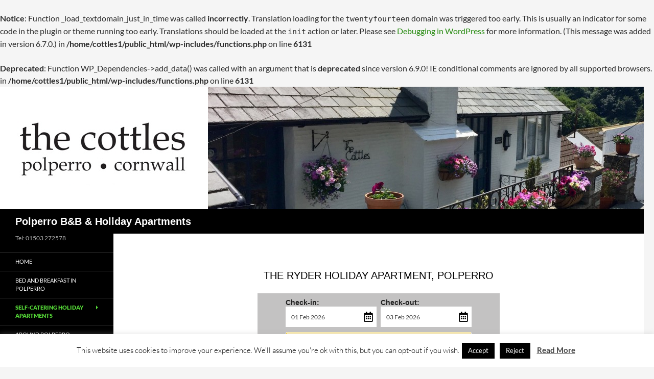

--- FILE ---
content_type: text/html; charset=UTF-8
request_url: https://cottles-polperro.co.uk/self-catering-holiday-apartments-polperro/the-ryder-holiday-apartment-polperro
body_size: 21232
content:
<br /> <b>Notice</b>: Function _load_textdomain_just_in_time was called <strong>incorrectly</strong>. Translation loading for the 
<code>twentyfourteen</code>
domain was triggered too early. This is usually an indicator for some code in the plugin or theme running too early. Translations should be loaded at the 
<code>init</code>
action or later. Please see <a href="https://developer.wordpress.org/advanced-administration/debug/debug-wordpress/">Debugging in WordPress</a> for more information. (This message was added in version 6.7.0.) in <b>/home/cottles1/public_html/wp-includes/functions.php</b> on line <b>6131</b><br /> <!DOCTYPE html> 
<html lang="en-GB"> 
<head>
<meta charset="UTF-8">
<link rel="preload" href="https://cottles-polperro.co.uk/wp-content/cache/fvm/min/0-css948de1c9b8867acfc441dc7ee55f9bbe8aa2bec3ffe1f27020aebca4b3066.css" as="style" media="all" /> 
<link rel="preload" href="https://cottles-polperro.co.uk/wp-content/cache/fvm/min/0-css101338cb0373126c519da1db0a5bdfb4815393d44b06a82714d1e27fd9e8f.css" as="style" media="all" /> 
<link rel="preload" href="https://cottles-polperro.co.uk/wp-content/cache/fvm/min/0-css921a4bbbc2980c46a5838b6f2242cda422d7eb2d339c40b7642e2d93aecc9.css" as="style" media="all" /> 
<link rel="preload" href="https://cottles-polperro.co.uk/wp-content/cache/fvm/min/0-css8dc9262a4adfa7b5f17088613be4cffedd148abad671c6e0c17d5860d70ce.css" as="style" media="all" /> 
<link rel="preload" href="https://cottles-polperro.co.uk/wp-content/cache/fvm/min/0-css60f74d27379c6067f6bd97b527d5e8998e44b4bfde4f85c41a774bacda5ea.css" as="style" media="all" /> 
<link rel="preload" href="https://cottles-polperro.co.uk/wp-content/cache/fvm/min/0-cssd1344fb0bfe3caff8712fe29d4ed6d4ed7e269552bd7e6ecc29ab0ab8a051.css" as="style" media="all" /> 
<link rel="preload" href="https://cottles-polperro.co.uk/wp-content/cache/fvm/min/0-css1bc15d512024dd8da592c0721da90069c5c1de13f66c18bd0a2c3f969fd4d.css" as="style" media="all" /> 
<link rel="preload" href="https://cottles-polperro.co.uk/wp-content/cache/fvm/min/0-cssf7900f0b6797a58063d79dd6710f9fc231d771b39326126c29958ea32ec09.css" as="style" media="all" /> 
<link rel="preload" href="https://cottles-polperro.co.uk/wp-content/cache/fvm/min/0-css520ef940f2ed7873768fd8294ce0f04be80e3b160959ee429afaea652aabc.css" as="style" media="all" /> 
<link rel="preload" href="https://cottles-polperro.co.uk/wp-content/cache/fvm/min/0-css32a6bb80b256f4ac753f8df4b96f4b580d1100ad7ad2c4712ba787b304346.css" as="style" media="all" />
<script data-cfasync="false">if(navigator.userAgent.match(/MSIE|Internet Explorer/i)||navigator.userAgent.match(/Trident\/7\..*?rv:11/i)){var href=document.location.href;if(!href.match(/[?&]iebrowser/)){if(href.indexOf("?")==-1){if(href.indexOf("#")==-1){document.location.href=href+"?iebrowser=1"}else{document.location.href=href.replace("#","?iebrowser=1#")}}else{if(href.indexOf("#")==-1){document.location.href=href+"&iebrowser=1"}else{document.location.href=href.replace("#","&iebrowser=1#")}}}}</script>
<script data-cfasync="false">class FVMLoader{constructor(e){this.triggerEvents=e,this.eventOptions={passive:!0},this.userEventListener=this.triggerListener.bind(this),this.delayedScripts={normal:[],async:[],defer:[]},this.allJQueries=[]}_addUserInteractionListener(e){this.triggerEvents.forEach(t=>window.addEventListener(t,e.userEventListener,e.eventOptions))}_removeUserInteractionListener(e){this.triggerEvents.forEach(t=>window.removeEventListener(t,e.userEventListener,e.eventOptions))}triggerListener(){this._removeUserInteractionListener(this),"loading"===document.readyState?document.addEventListener("DOMContentLoaded",this._loadEverythingNow.bind(this)):this._loadEverythingNow()}async _loadEverythingNow(){this._runAllDelayedCSS(),this._delayEventListeners(),this._delayJQueryReady(this),this._handleDocumentWrite(),this._registerAllDelayedScripts(),await this._loadScriptsFromList(this.delayedScripts.normal),await this._loadScriptsFromList(this.delayedScripts.defer),await this._loadScriptsFromList(this.delayedScripts.async),await this._triggerDOMContentLoaded(),await this._triggerWindowLoad(),window.dispatchEvent(new Event("wpr-allScriptsLoaded"))}_registerAllDelayedScripts(){document.querySelectorAll("script[type=fvmdelay]").forEach(e=>{e.hasAttribute("src")?e.hasAttribute("async")&&!1!==e.async?this.delayedScripts.async.push(e):e.hasAttribute("defer")&&!1!==e.defer||"module"===e.getAttribute("data-type")?this.delayedScripts.defer.push(e):this.delayedScripts.normal.push(e):this.delayedScripts.normal.push(e)})}_runAllDelayedCSS(){document.querySelectorAll("link[rel=fvmdelay]").forEach(e=>{e.setAttribute("rel","stylesheet")})}async _transformScript(e){return await this._requestAnimFrame(),new Promise(t=>{const n=document.createElement("script");let r;[...e.attributes].forEach(e=>{let t=e.nodeName;"type"!==t&&("data-type"===t&&(t="type",r=e.nodeValue),n.setAttribute(t,e.nodeValue))}),e.hasAttribute("src")?(n.addEventListener("load",t),n.addEventListener("error",t)):(n.text=e.text,t()),e.parentNode.replaceChild(n,e)})}async _loadScriptsFromList(e){const t=e.shift();return t?(await this._transformScript(t),this._loadScriptsFromList(e)):Promise.resolve()}_delayEventListeners(){let e={};function t(t,n){!function(t){function n(n){return e[t].eventsToRewrite.indexOf(n)>=0?"wpr-"+n:n}e[t]||(e[t]={originalFunctions:{add:t.addEventListener,remove:t.removeEventListener},eventsToRewrite:[]},t.addEventListener=function(){arguments[0]=n(arguments[0]),e[t].originalFunctions.add.apply(t,arguments)},t.removeEventListener=function(){arguments[0]=n(arguments[0]),e[t].originalFunctions.remove.apply(t,arguments)})}(t),e[t].eventsToRewrite.push(n)}function n(e,t){let n=e[t];Object.defineProperty(e,t,{get:()=>n||function(){},set(r){e["wpr"+t]=n=r}})}t(document,"DOMContentLoaded"),t(window,"DOMContentLoaded"),t(window,"load"),t(window,"pageshow"),t(document,"readystatechange"),n(document,"onreadystatechange"),n(window,"onload"),n(window,"onpageshow")}_delayJQueryReady(e){let t=window.jQuery;Object.defineProperty(window,"jQuery",{get:()=>t,set(n){if(n&&n.fn&&!e.allJQueries.includes(n)){n.fn.ready=n.fn.init.prototype.ready=function(t){e.domReadyFired?t.bind(document)(n):document.addEventListener("DOMContentLoaded2",()=>t.bind(document)(n))};const t=n.fn.on;n.fn.on=n.fn.init.prototype.on=function(){if(this[0]===window){function e(e){return e.split(" ").map(e=>"load"===e||0===e.indexOf("load.")?"wpr-jquery-load":e).join(" ")}"string"==typeof arguments[0]||arguments[0]instanceof String?arguments[0]=e(arguments[0]):"object"==typeof arguments[0]&&Object.keys(arguments[0]).forEach(t=>{delete Object.assign(arguments[0],{[e(t)]:arguments[0][t]})[t]})}return t.apply(this,arguments),this},e.allJQueries.push(n)}t=n}})}async _triggerDOMContentLoaded(){this.domReadyFired=!0,await this._requestAnimFrame(),document.dispatchEvent(new Event("DOMContentLoaded2")),await this._requestAnimFrame(),window.dispatchEvent(new Event("DOMContentLoaded2")),await this._requestAnimFrame(),document.dispatchEvent(new Event("wpr-readystatechange")),await this._requestAnimFrame(),document.wpronreadystatechange&&document.wpronreadystatechange()}async _triggerWindowLoad(){await this._requestAnimFrame(),window.dispatchEvent(new Event("wpr-load")),await this._requestAnimFrame(),window.wpronload&&window.wpronload(),await this._requestAnimFrame(),this.allJQueries.forEach(e=>e(window).trigger("wpr-jquery-load")),window.dispatchEvent(new Event("wpr-pageshow")),await this._requestAnimFrame(),window.wpronpageshow&&window.wpronpageshow()}_handleDocumentWrite(){const e=new Map;document.write=document.writeln=function(t){const n=document.currentScript,r=document.createRange(),i=n.parentElement;let a=e.get(n);void 0===a&&(a=n.nextSibling,e.set(n,a));const s=document.createDocumentFragment();r.setStart(s,0),s.appendChild(r.createContextualFragment(t)),i.insertBefore(s,a)}}async _requestAnimFrame(){return new Promise(e=>requestAnimationFrame(e))}static run(){const e=new FVMLoader(["keydown","mousemove","touchmove","touchstart","touchend","wheel"]);e._addUserInteractionListener(e)}}FVMLoader.run();</script>
<meta name="viewport" content="width=device-width"><title>Self-catering holidays in Polperro at The Ryder apartment</title>
<meta name='robots' content='index, follow, max-image-preview:large, max-snippet:-1, max-video-preview:-1' />
<meta name="description" content="Self-catering holiday apartment in Polperro with kingsize bed &amp; ensuite bathroom. Ideal for couples. Free parking. Dogs welcome. Short breaks." />
<link rel="canonical" href="https://cottles-polperro.co.uk/self-catering-holiday-apartments-polperro/the-ryder-holiday-apartment-polperro" />
<meta property="og:locale" content="en_GB" />
<meta property="og:type" content="article" />
<meta property="og:title" content="Self-catering holidays in Polperro at The Ryder apartment" />
<meta property="og:description" content="Self-catering holiday apartment in Polperro with kingsize bed &amp; ensuite bathroom. Ideal for couples. Free parking. Dogs welcome. Short breaks." />
<meta property="og:url" content="https://cottles-polperro.co.uk/self-catering-holiday-apartments-polperro/the-ryder-holiday-apartment-polperro" />
<meta property="og:site_name" content="Polperro B&amp;B &amp; Holiday Apartments" />
<meta property="article:publisher" content="https://www.facebook.com/thecottles" />
<meta property="article:modified_time" content="2022-03-28T17:09:30+00:00" />
<meta property="og:image" content="https://cottles-polperro.co.uk/wp-content/uploads/2022/03/EC4A4D9A-EFFE-48C4-91A9-ABBBF9AF9EF5-1024x768.jpeg" />
<meta name="twitter:card" content="summary_large_image" />
<meta name="twitter:site" content="@thecottles" />
<meta name="twitter:label1" content="Estimated reading time" />
<meta name="twitter:data1" content="4 minutes" />
<script type="application/ld+json" class="yoast-schema-graph">{"@context":"https://schema.org","@graph":[{"@type":"WebPage","@id":"https://cottles-polperro.co.uk/self-catering-holiday-apartments-polperro/the-ryder-holiday-apartment-polperro","url":"https://cottles-polperro.co.uk/self-catering-holiday-apartments-polperro/the-ryder-holiday-apartment-polperro","name":"Self-catering holidays in Polperro at The Ryder apartment","isPartOf":{"@id":"https://cottles-polperro.co.uk/#website"},"primaryImageOfPage":{"@id":"https://cottles-polperro.co.uk/self-catering-holiday-apartments-polperro/the-ryder-holiday-apartment-polperro#primaryimage"},"image":{"@id":"https://cottles-polperro.co.uk/self-catering-holiday-apartments-polperro/the-ryder-holiday-apartment-polperro#primaryimage"},"thumbnailUrl":"https://cottles-polperro.co.uk/wp-content/uploads/2022/03/EC4A4D9A-EFFE-48C4-91A9-ABBBF9AF9EF5-1024x768.jpeg","datePublished":"2011-04-04T02:06:14+00:00","dateModified":"2022-03-28T17:09:30+00:00","description":"Self-catering holiday apartment in Polperro with kingsize bed & ensuite bathroom. Ideal for couples. Free parking. Dogs welcome. Short breaks.","breadcrumb":{"@id":"https://cottles-polperro.co.uk/self-catering-holiday-apartments-polperro/the-ryder-holiday-apartment-polperro#breadcrumb"},"inLanguage":"en-GB","potentialAction":[{"@type":"ReadAction","target":["https://cottles-polperro.co.uk/self-catering-holiday-apartments-polperro/the-ryder-holiday-apartment-polperro"]}]},{"@type":"ImageObject","inLanguage":"en-GB","@id":"https://cottles-polperro.co.uk/self-catering-holiday-apartments-polperro/the-ryder-holiday-apartment-polperro#primaryimage","url":"https://cottles-polperro.co.uk/wp-content/uploads/2022/03/EC4A4D9A-EFFE-48C4-91A9-ABBBF9AF9EF5-1024x768.jpeg","contentUrl":"https://cottles-polperro.co.uk/wp-content/uploads/2022/03/EC4A4D9A-EFFE-48C4-91A9-ABBBF9AF9EF5-1024x768.jpeg"},{"@type":"BreadcrumbList","@id":"https://cottles-polperro.co.uk/self-catering-holiday-apartments-polperro/the-ryder-holiday-apartment-polperro#breadcrumb","itemListElement":[{"@type":"ListItem","position":1,"name":"Home","item":"https://cottles-polperro.co.uk/"},{"@type":"ListItem","position":2,"name":"Self-catering holiday apartments","item":"https://cottles-polperro.co.uk/self-catering-holiday-apartments-polperro"},{"@type":"ListItem","position":3,"name":"The Ryder holiday apartment, Polperro"}]},{"@type":"WebSite","@id":"https://cottles-polperro.co.uk/#website","url":"https://cottles-polperro.co.uk/","name":"Polperro B&amp;B &amp; Holiday Apartments","description":"Tel: 01503 272578","potentialAction":[{"@type":"SearchAction","target":{"@type":"EntryPoint","urlTemplate":"https://cottles-polperro.co.uk/?s={search_term_string}"},"query-input":{"@type":"PropertyValueSpecification","valueRequired":true,"valueName":"search_term_string"}}],"inLanguage":"en-GB"}]}</script>
<link rel="alternate" type="application/rss+xml" title="Polperro B&amp;B &amp; Holiday Apartments &raquo; Feed" href="https://cottles-polperro.co.uk/feed" />
<link rel="alternate" type="application/rss+xml" title="Polperro B&amp;B &amp; Holiday Apartments &raquo; Comments Feed" href="https://cottles-polperro.co.uk/comments/feed" />
<link rel="alternate" type="application/rss+xml" title="Polperro B&amp;B &amp; Holiday Apartments &raquo; The Ryder holiday apartment, Polperro Comments Feed" href="https://cottles-polperro.co.uk/self-catering-holiday-apartments-polperro/the-ryder-holiday-apartment-polperro/feed" />
<meta http-equiv="Content-Type" content="text/html; charset=utf-8"><title>Hide iframe scrollbars</title>
<meta name="pwaforwp" content="wordpress-plugin"/>
<meta name="theme-color" content="#D5E0EB">
<meta name="apple-mobile-web-app-title" content="Bed and Breakfast &amp; Holiday Apartments in Polperro">
<meta name="application-name" content="Bed and Breakfast &amp; Holiday Apartments in Polperro">
<meta name="apple-mobile-web-app-capable" content="yes">
<meta name="apple-mobile-web-app-status-bar-style" content="default">
<meta name="mobile-web-app-capable" content="yes">
<meta name="apple-touch-fullscreen" content="yes"> 
<link rel="profile" href="https://gmpg.org/xfn/11"> <br /> <b>Deprecated</b>: Function WP_Dependencies-&gt;add_data() was called with an argument that is <strong>deprecated</strong> since version 6.9.0! IE conditional comments are ignored by all supported browsers. in <b>/home/cottles1/public_html/wp-includes/functions.php</b> on line <b>6131</b><br /> 
<link rel="manifest" href="/pwa-manifest.json"> 
<link rel="apple-touch-icon-precomposed" sizes="192x192" href="https://cottles-polperro.co.uk/wp-content/plugins/pwa-for-wp/images/logo.png"> 
<script src="//www.googletagmanager.com/gtag/js?id=G-F2NQYL810T"  data-cfasync="false" data-wpfc-render="false" async></script>
<script data-cfasync="false" data-wpfc-render="false">
var em_version = '8.11.1';
var em_track_user = true;
var em_no_track_reason = '';
var ExactMetricsDefaultLocations = {"page_location":"https:\/\/cottles-polperro.co.uk\/self-catering-holiday-apartments-polperro\/the-ryder-holiday-apartment-polperro\/"};
if ( typeof ExactMetricsPrivacyGuardFilter === 'function' ) {
var ExactMetricsLocations = (typeof ExactMetricsExcludeQuery === 'object') ? ExactMetricsPrivacyGuardFilter( ExactMetricsExcludeQuery ) : ExactMetricsPrivacyGuardFilter( ExactMetricsDefaultLocations );
} else {
var ExactMetricsLocations = (typeof ExactMetricsExcludeQuery === 'object') ? ExactMetricsExcludeQuery : ExactMetricsDefaultLocations;
}
var disableStrs = [
'ga-disable-G-F2NQYL810T',
];
/* Function to detect opted out users */
function __gtagTrackerIsOptedOut() {
for (var index = 0; index < disableStrs.length; index++) {
if (document.cookie.indexOf(disableStrs[index] + '=true') > -1) {
return true;
}
}
return false;
}
/* Disable tracking if the opt-out cookie exists. */
if (__gtagTrackerIsOptedOut()) {
for (var index = 0; index < disableStrs.length; index++) {
window[disableStrs[index]] = true;
}
}
/* Opt-out function */
function __gtagTrackerOptout() {
for (var index = 0; index < disableStrs.length; index++) {
document.cookie = disableStrs[index] + '=true; expires=Thu, 31 Dec 2099 23:59:59 UTC; path=/';
window[disableStrs[index]] = true;
}
}
if ('undefined' === typeof gaOptout) {
function gaOptout() {
__gtagTrackerOptout();
}
}
window.dataLayer = window.dataLayer || [];
window.ExactMetricsDualTracker = {
helpers: {},
trackers: {},
};
if (em_track_user) {
function __gtagDataLayer() {
dataLayer.push(arguments);
}
function __gtagTracker(type, name, parameters) {
if (!parameters) {
parameters = {};
}
if (parameters.send_to) {
__gtagDataLayer.apply(null, arguments);
return;
}
if (type === 'event') {
parameters.send_to = exactmetrics_frontend.v4_id;
var hookName = name;
if (typeof parameters['event_category'] !== 'undefined') {
hookName = parameters['event_category'] + ':' + name;
}
if (typeof ExactMetricsDualTracker.trackers[hookName] !== 'undefined') {
ExactMetricsDualTracker.trackers[hookName](parameters);
} else {
__gtagDataLayer('event', name, parameters);
}
} else {
__gtagDataLayer.apply(null, arguments);
}
}
__gtagTracker('js', new Date());
__gtagTracker('set', {
'developer_id.dNDMyYj': true,
});
if ( ExactMetricsLocations.page_location ) {
__gtagTracker('set', ExactMetricsLocations);
}
__gtagTracker('config', 'G-F2NQYL810T', {"forceSSL":"true"} );
window.gtag = __gtagTracker;										(function () {
/* https://developers.google.com/analytics/devguides/collection/analyticsjs/ */
/* ga and __gaTracker compatibility shim. */
var noopfn = function () {
return null;
};
var newtracker = function () {
return new Tracker();
};
var Tracker = function () {
return null;
};
var p = Tracker.prototype;
p.get = noopfn;
p.set = noopfn;
p.send = function () {
var args = Array.prototype.slice.call(arguments);
args.unshift('send');
__gaTracker.apply(null, args);
};
var __gaTracker = function () {
var len = arguments.length;
if (len === 0) {
return;
}
var f = arguments[len - 1];
if (typeof f !== 'object' || f === null || typeof f.hitCallback !== 'function') {
if ('send' === arguments[0]) {
var hitConverted, hitObject = false, action;
if ('event' === arguments[1]) {
if ('undefined' !== typeof arguments[3]) {
hitObject = {
'eventAction': arguments[3],
'eventCategory': arguments[2],
'eventLabel': arguments[4],
'value': arguments[5] ? arguments[5] : 1,
}
}
}
if ('pageview' === arguments[1]) {
if ('undefined' !== typeof arguments[2]) {
hitObject = {
'eventAction': 'page_view',
'page_path': arguments[2],
}
}
}
if (typeof arguments[2] === 'object') {
hitObject = arguments[2];
}
if (typeof arguments[5] === 'object') {
Object.assign(hitObject, arguments[5]);
}
if ('undefined' !== typeof arguments[1].hitType) {
hitObject = arguments[1];
if ('pageview' === hitObject.hitType) {
hitObject.eventAction = 'page_view';
}
}
if (hitObject) {
action = 'timing' === arguments[1].hitType ? 'timing_complete' : hitObject.eventAction;
hitConverted = mapArgs(hitObject);
__gtagTracker('event', action, hitConverted);
}
}
return;
}
function mapArgs(args) {
var arg, hit = {};
var gaMap = {
'eventCategory': 'event_category',
'eventAction': 'event_action',
'eventLabel': 'event_label',
'eventValue': 'event_value',
'nonInteraction': 'non_interaction',
'timingCategory': 'event_category',
'timingVar': 'name',
'timingValue': 'value',
'timingLabel': 'event_label',
'page': 'page_path',
'location': 'page_location',
'title': 'page_title',
'referrer' : 'page_referrer',
};
for (arg in args) {
if (!(!args.hasOwnProperty(arg) || !gaMap.hasOwnProperty(arg))) {
hit[gaMap[arg]] = args[arg];
} else {
hit[arg] = args[arg];
}
}
return hit;
}
try {
f.hitCallback();
} catch (ex) {
}
};
__gaTracker.create = newtracker;
__gaTracker.getByName = newtracker;
__gaTracker.getAll = function () {
return [];
};
__gaTracker.remove = noopfn;
__gaTracker.loaded = true;
window['__gaTracker'] = __gaTracker;
})();
} else {
console.log("");
(function () {
function __gtagTracker() {
return null;
}
window['__gtagTracker'] = __gtagTracker;
window['gtag'] = __gtagTracker;
})();
}
</script>
<style id='wp-img-auto-sizes-contain-inline-css' media="all">img:is([sizes=auto i],[sizes^="auto," i]){contain-intrinsic-size:3000px 1500px}</style> 
<style id='wp-block-library-inline-css' media="all">:root{--wp-block-synced-color:#7a00df;--wp-block-synced-color--rgb:122,0,223;--wp-bound-block-color:var(--wp-block-synced-color);--wp-editor-canvas-background:#ddd;--wp-admin-theme-color:#007cba;--wp-admin-theme-color--rgb:0,124,186;--wp-admin-theme-color-darker-10:#006ba1;--wp-admin-theme-color-darker-10--rgb:0,107,160.5;--wp-admin-theme-color-darker-20:#005a87;--wp-admin-theme-color-darker-20--rgb:0,90,135;--wp-admin-border-width-focus:2px}@media (min-resolution:192dpi){:root{--wp-admin-border-width-focus:1.5px}}.wp-element-button{cursor:pointer}:root .has-very-light-gray-background-color{background-color:#eee}:root .has-very-dark-gray-background-color{background-color:#313131}:root .has-very-light-gray-color{color:#eee}:root .has-very-dark-gray-color{color:#313131}:root .has-vivid-green-cyan-to-vivid-cyan-blue-gradient-background{background:linear-gradient(135deg,#00d084,#0693e3)}:root .has-purple-crush-gradient-background{background:linear-gradient(135deg,#34e2e4,#4721fb 50%,#ab1dfe)}:root .has-hazy-dawn-gradient-background{background:linear-gradient(135deg,#faaca8,#dad0ec)}:root .has-subdued-olive-gradient-background{background:linear-gradient(135deg,#fafae1,#67a671)}:root .has-atomic-cream-gradient-background{background:linear-gradient(135deg,#fdd79a,#004a59)}:root .has-nightshade-gradient-background{background:linear-gradient(135deg,#330968,#31cdcf)}:root .has-midnight-gradient-background{background:linear-gradient(135deg,#020381,#2874fc)}:root{--wp--preset--font-size--normal:16px;--wp--preset--font-size--huge:42px}.has-regular-font-size{font-size:1em}.has-larger-font-size{font-size:2.625em}.has-normal-font-size{font-size:var(--wp--preset--font-size--normal)}.has-huge-font-size{font-size:var(--wp--preset--font-size--huge)}.has-text-align-center{text-align:center}.has-text-align-left{text-align:left}.has-text-align-right{text-align:right}.has-fit-text{white-space:nowrap!important}#end-resizable-editor-section{display:none}.aligncenter{clear:both}.items-justified-left{justify-content:flex-start}.items-justified-center{justify-content:center}.items-justified-right{justify-content:flex-end}.items-justified-space-between{justify-content:space-between}.screen-reader-text{border:0;clip-path:inset(50%);height:1px;margin:-1px;overflow:hidden;padding:0;position:absolute;width:1px;word-wrap:normal!important}.screen-reader-text:focus{background-color:#ddd;clip-path:none;color:#444;display:block;font-size:1em;height:auto;left:5px;line-height:normal;padding:15px 23px 14px;text-decoration:none;top:5px;width:auto;z-index:100000}html :where(.has-border-color){border-style:solid}html :where([style*=border-top-color]){border-top-style:solid}html :where([style*=border-right-color]){border-right-style:solid}html :where([style*=border-bottom-color]){border-bottom-style:solid}html :where([style*=border-left-color]){border-left-style:solid}html :where([style*=border-width]){border-style:solid}html :where([style*=border-top-width]){border-top-style:solid}html :where([style*=border-right-width]){border-right-style:solid}html :where([style*=border-bottom-width]){border-bottom-style:solid}html :where([style*=border-left-width]){border-left-style:solid}html :where(img[class*=wp-image-]){height:auto;max-width:100%}:where(figure){margin:0 0 1em}html :where(.is-position-sticky){--wp-admin--admin-bar--position-offset:var(--wp-admin--admin-bar--height,0px)}@media screen and (max-width:600px){html :where(.is-position-sticky){--wp-admin--admin-bar--position-offset:0px}}</style>
<style id='wp-block-gallery-inline-css' media="all">.blocks-gallery-grid:not(.has-nested-images),.wp-block-gallery:not(.has-nested-images){display:flex;flex-wrap:wrap;list-style-type:none;margin:0;padding:0}.blocks-gallery-grid:not(.has-nested-images) .blocks-gallery-image,.blocks-gallery-grid:not(.has-nested-images) .blocks-gallery-item,.wp-block-gallery:not(.has-nested-images) .blocks-gallery-image,.wp-block-gallery:not(.has-nested-images) .blocks-gallery-item{display:flex;flex-direction:column;flex-grow:1;justify-content:center;margin:0 1em 1em 0;position:relative;width:calc(50% - 1em)}.blocks-gallery-grid:not(.has-nested-images) .blocks-gallery-image:nth-of-type(2n),.blocks-gallery-grid:not(.has-nested-images) .blocks-gallery-item:nth-of-type(2n),.wp-block-gallery:not(.has-nested-images) .blocks-gallery-image:nth-of-type(2n),.wp-block-gallery:not(.has-nested-images) .blocks-gallery-item:nth-of-type(2n){margin-right:0}.blocks-gallery-grid:not(.has-nested-images) .blocks-gallery-image figure,.blocks-gallery-grid:not(.has-nested-images) .blocks-gallery-item figure,.wp-block-gallery:not(.has-nested-images) .blocks-gallery-image figure,.wp-block-gallery:not(.has-nested-images) .blocks-gallery-item figure{align-items:flex-end;display:flex;height:100%;justify-content:flex-start;margin:0}.blocks-gallery-grid:not(.has-nested-images) .blocks-gallery-image img,.blocks-gallery-grid:not(.has-nested-images) .blocks-gallery-item img,.wp-block-gallery:not(.has-nested-images) .blocks-gallery-image img,.wp-block-gallery:not(.has-nested-images) .blocks-gallery-item img{display:block;height:auto;max-width:100%;width:auto}.blocks-gallery-grid:not(.has-nested-images) .blocks-gallery-image figcaption,.blocks-gallery-grid:not(.has-nested-images) .blocks-gallery-item figcaption,.wp-block-gallery:not(.has-nested-images) .blocks-gallery-image figcaption,.wp-block-gallery:not(.has-nested-images) .blocks-gallery-item figcaption{background:linear-gradient(0deg,#000000b3,#0000004d 70%,#0000);bottom:0;box-sizing:border-box;color:#fff;font-size:.8em;margin:0;max-height:100%;overflow:auto;padding:3em .77em .7em;position:absolute;text-align:center;width:100%;z-index:2}.blocks-gallery-grid:not(.has-nested-images) .blocks-gallery-image figcaption img,.blocks-gallery-grid:not(.has-nested-images) .blocks-gallery-item figcaption img,.wp-block-gallery:not(.has-nested-images) .blocks-gallery-image figcaption img,.wp-block-gallery:not(.has-nested-images) .blocks-gallery-item figcaption img{display:inline}.blocks-gallery-grid:not(.has-nested-images) figcaption,.wp-block-gallery:not(.has-nested-images) figcaption{flex-grow:1}.blocks-gallery-grid:not(.has-nested-images).is-cropped .blocks-gallery-image a,.blocks-gallery-grid:not(.has-nested-images).is-cropped .blocks-gallery-image img,.blocks-gallery-grid:not(.has-nested-images).is-cropped .blocks-gallery-item a,.blocks-gallery-grid:not(.has-nested-images).is-cropped .blocks-gallery-item img,.wp-block-gallery:not(.has-nested-images).is-cropped .blocks-gallery-image a,.wp-block-gallery:not(.has-nested-images).is-cropped .blocks-gallery-image img,.wp-block-gallery:not(.has-nested-images).is-cropped .blocks-gallery-item a,.wp-block-gallery:not(.has-nested-images).is-cropped .blocks-gallery-item img{flex:1;height:100%;object-fit:cover;width:100%}.blocks-gallery-grid:not(.has-nested-images).columns-1 .blocks-gallery-image,.blocks-gallery-grid:not(.has-nested-images).columns-1 .blocks-gallery-item,.wp-block-gallery:not(.has-nested-images).columns-1 .blocks-gallery-image,.wp-block-gallery:not(.has-nested-images).columns-1 .blocks-gallery-item{margin-right:0;width:100%}@media (min-width:600px){.blocks-gallery-grid:not(.has-nested-images).columns-3 .blocks-gallery-image,.blocks-gallery-grid:not(.has-nested-images).columns-3 .blocks-gallery-item,.wp-block-gallery:not(.has-nested-images).columns-3 .blocks-gallery-image,.wp-block-gallery:not(.has-nested-images).columns-3 .blocks-gallery-item{margin-right:1em;width:calc(33.33333% - .66667em)}.blocks-gallery-grid:not(.has-nested-images).columns-4 .blocks-gallery-image,.blocks-gallery-grid:not(.has-nested-images).columns-4 .blocks-gallery-item,.wp-block-gallery:not(.has-nested-images).columns-4 .blocks-gallery-image,.wp-block-gallery:not(.has-nested-images).columns-4 .blocks-gallery-item{margin-right:1em;width:calc(25% - .75em)}.blocks-gallery-grid:not(.has-nested-images).columns-5 .blocks-gallery-image,.blocks-gallery-grid:not(.has-nested-images).columns-5 .blocks-gallery-item,.wp-block-gallery:not(.has-nested-images).columns-5 .blocks-gallery-image,.wp-block-gallery:not(.has-nested-images).columns-5 .blocks-gallery-item{margin-right:1em;width:calc(20% - .8em)}.blocks-gallery-grid:not(.has-nested-images).columns-6 .blocks-gallery-image,.blocks-gallery-grid:not(.has-nested-images).columns-6 .blocks-gallery-item,.wp-block-gallery:not(.has-nested-images).columns-6 .blocks-gallery-image,.wp-block-gallery:not(.has-nested-images).columns-6 .blocks-gallery-item{margin-right:1em;width:calc(16.66667% - .83333em)}.blocks-gallery-grid:not(.has-nested-images).columns-7 .blocks-gallery-image,.blocks-gallery-grid:not(.has-nested-images).columns-7 .blocks-gallery-item,.wp-block-gallery:not(.has-nested-images).columns-7 .blocks-gallery-image,.wp-block-gallery:not(.has-nested-images).columns-7 .blocks-gallery-item{margin-right:1em;width:calc(14.28571% - .85714em)}.blocks-gallery-grid:not(.has-nested-images).columns-8 .blocks-gallery-image,.blocks-gallery-grid:not(.has-nested-images).columns-8 .blocks-gallery-item,.wp-block-gallery:not(.has-nested-images).columns-8 .blocks-gallery-image,.wp-block-gallery:not(.has-nested-images).columns-8 .blocks-gallery-item{margin-right:1em;width:calc(12.5% - .875em)}.blocks-gallery-grid:not(.has-nested-images).columns-1 .blocks-gallery-image:nth-of-type(1n),.blocks-gallery-grid:not(.has-nested-images).columns-1 .blocks-gallery-item:nth-of-type(1n),.blocks-gallery-grid:not(.has-nested-images).columns-2 .blocks-gallery-image:nth-of-type(2n),.blocks-gallery-grid:not(.has-nested-images).columns-2 .blocks-gallery-item:nth-of-type(2n),.blocks-gallery-grid:not(.has-nested-images).columns-3 .blocks-gallery-image:nth-of-type(3n),.blocks-gallery-grid:not(.has-nested-images).columns-3 .blocks-gallery-item:nth-of-type(3n),.blocks-gallery-grid:not(.has-nested-images).columns-4 .blocks-gallery-image:nth-of-type(4n),.blocks-gallery-grid:not(.has-nested-images).columns-4 .blocks-gallery-item:nth-of-type(4n),.blocks-gallery-grid:not(.has-nested-images).columns-5 .blocks-gallery-image:nth-of-type(5n),.blocks-gallery-grid:not(.has-nested-images).columns-5 .blocks-gallery-item:nth-of-type(5n),.blocks-gallery-grid:not(.has-nested-images).columns-6 .blocks-gallery-image:nth-of-type(6n),.blocks-gallery-grid:not(.has-nested-images).columns-6 .blocks-gallery-item:nth-of-type(6n),.blocks-gallery-grid:not(.has-nested-images).columns-7 .blocks-gallery-image:nth-of-type(7n),.blocks-gallery-grid:not(.has-nested-images).columns-7 .blocks-gallery-item:nth-of-type(7n),.blocks-gallery-grid:not(.has-nested-images).columns-8 .blocks-gallery-image:nth-of-type(8n),.blocks-gallery-grid:not(.has-nested-images).columns-8 .blocks-gallery-item:nth-of-type(8n),.wp-block-gallery:not(.has-nested-images).columns-1 .blocks-gallery-image:nth-of-type(1n),.wp-block-gallery:not(.has-nested-images).columns-1 .blocks-gallery-item:nth-of-type(1n),.wp-block-gallery:not(.has-nested-images).columns-2 .blocks-gallery-image:nth-of-type(2n),.wp-block-gallery:not(.has-nested-images).columns-2 .blocks-gallery-item:nth-of-type(2n),.wp-block-gallery:not(.has-nested-images).columns-3 .blocks-gallery-image:nth-of-type(3n),.wp-block-gallery:not(.has-nested-images).columns-3 .blocks-gallery-item:nth-of-type(3n),.wp-block-gallery:not(.has-nested-images).columns-4 .blocks-gallery-image:nth-of-type(4n),.wp-block-gallery:not(.has-nested-images).columns-4 .blocks-gallery-item:nth-of-type(4n),.wp-block-gallery:not(.has-nested-images).columns-5 .blocks-gallery-image:nth-of-type(5n),.wp-block-gallery:not(.has-nested-images).columns-5 .blocks-gallery-item:nth-of-type(5n),.wp-block-gallery:not(.has-nested-images).columns-6 .blocks-gallery-image:nth-of-type(6n),.wp-block-gallery:not(.has-nested-images).columns-6 .blocks-gallery-item:nth-of-type(6n),.wp-block-gallery:not(.has-nested-images).columns-7 .blocks-gallery-image:nth-of-type(7n),.wp-block-gallery:not(.has-nested-images).columns-7 .blocks-gallery-item:nth-of-type(7n),.wp-block-gallery:not(.has-nested-images).columns-8 .blocks-gallery-image:nth-of-type(8n),.wp-block-gallery:not(.has-nested-images).columns-8 .blocks-gallery-item:nth-of-type(8n){margin-right:0}}.blocks-gallery-grid:not(.has-nested-images) .blocks-gallery-image:last-child,.blocks-gallery-grid:not(.has-nested-images) .blocks-gallery-item:last-child,.wp-block-gallery:not(.has-nested-images) .blocks-gallery-image:last-child,.wp-block-gallery:not(.has-nested-images) .blocks-gallery-item:last-child{margin-right:0}.blocks-gallery-grid:not(.has-nested-images).alignleft,.blocks-gallery-grid:not(.has-nested-images).alignright,.wp-block-gallery:not(.has-nested-images).alignleft,.wp-block-gallery:not(.has-nested-images).alignright{max-width:420px;width:100%}.blocks-gallery-grid:not(.has-nested-images).aligncenter .blocks-gallery-item figure,.wp-block-gallery:not(.has-nested-images).aligncenter .blocks-gallery-item figure{justify-content:center}.wp-block-gallery:not(.is-cropped) .blocks-gallery-item{align-self:flex-start}figure.wp-block-gallery.has-nested-images{align-items:normal}.wp-block-gallery.has-nested-images figure.wp-block-image:not(#individual-image){margin:0;width:calc(50% - var(--wp--style--unstable-gallery-gap, 16px)/2)}.wp-block-gallery.has-nested-images figure.wp-block-image{box-sizing:border-box;display:flex;flex-direction:column;flex-grow:1;justify-content:center;max-width:100%;position:relative}.wp-block-gallery.has-nested-images figure.wp-block-image>a,.wp-block-gallery.has-nested-images figure.wp-block-image>div{flex-direction:column;flex-grow:1;margin:0}.wp-block-gallery.has-nested-images figure.wp-block-image img{display:block;height:auto;max-width:100%!important;width:auto}.wp-block-gallery.has-nested-images figure.wp-block-image figcaption,.wp-block-gallery.has-nested-images figure.wp-block-image:has(figcaption):before{bottom:0;left:0;max-height:100%;position:absolute;right:0}.wp-block-gallery.has-nested-images figure.wp-block-image:has(figcaption):before{backdrop-filter:blur(3px);content:"";height:100%;-webkit-mask-image:linear-gradient(0deg,#000 20%,#0000);mask-image:linear-gradient(0deg,#000 20%,#0000);max-height:40%;pointer-events:none}.wp-block-gallery.has-nested-images figure.wp-block-image figcaption{box-sizing:border-box;color:#fff;font-size:13px;margin:0;overflow:auto;padding:1em;text-align:center;text-shadow:0 0 1.5px #000}.wp-block-gallery.has-nested-images figure.wp-block-image figcaption::-webkit-scrollbar{height:12px;width:12px}.wp-block-gallery.has-nested-images figure.wp-block-image figcaption::-webkit-scrollbar-track{background-color:initial}.wp-block-gallery.has-nested-images figure.wp-block-image figcaption::-webkit-scrollbar-thumb{background-clip:padding-box;background-color:initial;border:3px solid #0000;border-radius:8px}.wp-block-gallery.has-nested-images figure.wp-block-image figcaption:focus-within::-webkit-scrollbar-thumb,.wp-block-gallery.has-nested-images figure.wp-block-image figcaption:focus::-webkit-scrollbar-thumb,.wp-block-gallery.has-nested-images figure.wp-block-image figcaption:hover::-webkit-scrollbar-thumb{background-color:#fffc}.wp-block-gallery.has-nested-images figure.wp-block-image figcaption{scrollbar-color:#0000 #0000;scrollbar-gutter:stable both-edges;scrollbar-width:thin}.wp-block-gallery.has-nested-images figure.wp-block-image figcaption:focus,.wp-block-gallery.has-nested-images figure.wp-block-image figcaption:focus-within,.wp-block-gallery.has-nested-images figure.wp-block-image figcaption:hover{scrollbar-color:#fffc #0000}.wp-block-gallery.has-nested-images figure.wp-block-image figcaption{will-change:transform}@media (hover:none){.wp-block-gallery.has-nested-images figure.wp-block-image figcaption{scrollbar-color:#fffc #0000}}.wp-block-gallery.has-nested-images figure.wp-block-image figcaption{background:linear-gradient(0deg,#0006,#0000)}.wp-block-gallery.has-nested-images figure.wp-block-image figcaption img{display:inline}.wp-block-gallery.has-nested-images figure.wp-block-image figcaption a{color:inherit}.wp-block-gallery.has-nested-images figure.wp-block-image.has-custom-border img{box-sizing:border-box}.wp-block-gallery.has-nested-images figure.wp-block-image.has-custom-border>a,.wp-block-gallery.has-nested-images figure.wp-block-image.has-custom-border>div,.wp-block-gallery.has-nested-images figure.wp-block-image.is-style-rounded>a,.wp-block-gallery.has-nested-images figure.wp-block-image.is-style-rounded>div{flex:1 1 auto}.wp-block-gallery.has-nested-images figure.wp-block-image.has-custom-border figcaption,.wp-block-gallery.has-nested-images figure.wp-block-image.is-style-rounded figcaption{background:none;color:inherit;flex:initial;margin:0;padding:10px 10px 9px;position:relative;text-shadow:none}.wp-block-gallery.has-nested-images figure.wp-block-image.has-custom-border:before,.wp-block-gallery.has-nested-images figure.wp-block-image.is-style-rounded:before{content:none}.wp-block-gallery.has-nested-images figcaption{flex-basis:100%;flex-grow:1;text-align:center}.wp-block-gallery.has-nested-images:not(.is-cropped) figure.wp-block-image:not(#individual-image){margin-bottom:auto;margin-top:0}.wp-block-gallery.has-nested-images.is-cropped figure.wp-block-image:not(#individual-image){align-self:inherit}.wp-block-gallery.has-nested-images.is-cropped figure.wp-block-image:not(#individual-image)>a,.wp-block-gallery.has-nested-images.is-cropped figure.wp-block-image:not(#individual-image)>div:not(.components-drop-zone){display:flex}.wp-block-gallery.has-nested-images.is-cropped figure.wp-block-image:not(#individual-image) a,.wp-block-gallery.has-nested-images.is-cropped figure.wp-block-image:not(#individual-image) img{flex:1 0 0%;height:100%;object-fit:cover;width:100%}.wp-block-gallery.has-nested-images.columns-1 figure.wp-block-image:not(#individual-image){width:100%}@media (min-width:600px){.wp-block-gallery.has-nested-images.columns-3 figure.wp-block-image:not(#individual-image){width:calc(33.33333% - var(--wp--style--unstable-gallery-gap, 16px)*.66667)}.wp-block-gallery.has-nested-images.columns-4 figure.wp-block-image:not(#individual-image){width:calc(25% - var(--wp--style--unstable-gallery-gap, 16px)*.75)}.wp-block-gallery.has-nested-images.columns-5 figure.wp-block-image:not(#individual-image){width:calc(20% - var(--wp--style--unstable-gallery-gap, 16px)*.8)}.wp-block-gallery.has-nested-images.columns-6 figure.wp-block-image:not(#individual-image){width:calc(16.66667% - var(--wp--style--unstable-gallery-gap, 16px)*.83333)}.wp-block-gallery.has-nested-images.columns-7 figure.wp-block-image:not(#individual-image){width:calc(14.28571% - var(--wp--style--unstable-gallery-gap, 16px)*.85714)}.wp-block-gallery.has-nested-images.columns-8 figure.wp-block-image:not(#individual-image){width:calc(12.5% - var(--wp--style--unstable-gallery-gap, 16px)*.875)}.wp-block-gallery.has-nested-images.columns-default figure.wp-block-image:not(#individual-image){width:calc(33.33% - var(--wp--style--unstable-gallery-gap, 16px)*.66667)}.wp-block-gallery.has-nested-images.columns-default figure.wp-block-image:not(#individual-image):first-child:nth-last-child(2),.wp-block-gallery.has-nested-images.columns-default figure.wp-block-image:not(#individual-image):first-child:nth-last-child(2)~figure.wp-block-image:not(#individual-image){width:calc(50% - var(--wp--style--unstable-gallery-gap, 16px)*.5)}.wp-block-gallery.has-nested-images.columns-default figure.wp-block-image:not(#individual-image):first-child:last-child{width:100%}}.wp-block-gallery.has-nested-images.alignleft,.wp-block-gallery.has-nested-images.alignright{max-width:420px;width:100%}.wp-block-gallery.has-nested-images.aligncenter{justify-content:center}</style> 
<style id='wp-block-gallery-theme-inline-css' media="all">.blocks-gallery-caption{color:#555;font-size:13px;text-align:center}.is-dark-theme .blocks-gallery-caption{color:#ffffffa6}</style> 
<style id='wp-block-heading-inline-css' media="all">h1:where(.wp-block-heading).has-background,h2:where(.wp-block-heading).has-background,h3:where(.wp-block-heading).has-background,h4:where(.wp-block-heading).has-background,h5:where(.wp-block-heading).has-background,h6:where(.wp-block-heading).has-background{padding:1.25em 2.375em}h1.has-text-align-left[style*=writing-mode]:where([style*=vertical-lr]),h1.has-text-align-right[style*=writing-mode]:where([style*=vertical-rl]),h2.has-text-align-left[style*=writing-mode]:where([style*=vertical-lr]),h2.has-text-align-right[style*=writing-mode]:where([style*=vertical-rl]),h3.has-text-align-left[style*=writing-mode]:where([style*=vertical-lr]),h3.has-text-align-right[style*=writing-mode]:where([style*=vertical-rl]),h4.has-text-align-left[style*=writing-mode]:where([style*=vertical-lr]),h4.has-text-align-right[style*=writing-mode]:where([style*=vertical-rl]),h5.has-text-align-left[style*=writing-mode]:where([style*=vertical-lr]),h5.has-text-align-right[style*=writing-mode]:where([style*=vertical-rl]),h6.has-text-align-left[style*=writing-mode]:where([style*=vertical-lr]),h6.has-text-align-right[style*=writing-mode]:where([style*=vertical-rl]){rotate:180deg}</style> 
<style id='wp-block-image-inline-css' media="all">.wp-block-image>a,.wp-block-image>figure>a{display:inline-block}.wp-block-image img{box-sizing:border-box;height:auto;max-width:100%;vertical-align:bottom}@media not (prefers-reduced-motion){.wp-block-image img.hide{visibility:hidden}.wp-block-image img.show{animation:show-content-image .4s}}.wp-block-image[style*=border-radius] img,.wp-block-image[style*=border-radius]>a{border-radius:inherit}.wp-block-image.has-custom-border img{box-sizing:border-box}.wp-block-image.aligncenter{text-align:center}.wp-block-image.alignfull>a,.wp-block-image.alignwide>a{width:100%}.wp-block-image.alignfull img,.wp-block-image.alignwide img{height:auto;width:100%}.wp-block-image .aligncenter,.wp-block-image .alignleft,.wp-block-image .alignright,.wp-block-image.aligncenter,.wp-block-image.alignleft,.wp-block-image.alignright{display:table}.wp-block-image .aligncenter>figcaption,.wp-block-image .alignleft>figcaption,.wp-block-image .alignright>figcaption,.wp-block-image.aligncenter>figcaption,.wp-block-image.alignleft>figcaption,.wp-block-image.alignright>figcaption{caption-side:bottom;display:table-caption}.wp-block-image .alignleft{float:left;margin:.5em 1em .5em 0}.wp-block-image .alignright{float:right;margin:.5em 0 .5em 1em}.wp-block-image .aligncenter{margin-left:auto;margin-right:auto}.wp-block-image :where(figcaption){margin-bottom:1em;margin-top:.5em}.wp-block-image.is-style-circle-mask img{border-radius:9999px}@supports ((-webkit-mask-image:none) or (mask-image:none)) or (-webkit-mask-image:none){.wp-block-image.is-style-circle-mask img{border-radius:0;-webkit-mask-image:url('data:image/svg+xml;utf8,<svg viewBox="0 0 100 100" xmlns="http://www.w3.org/2000/svg"><circle cx="50" cy="50" r="50"/></svg>');mask-image:url('data:image/svg+xml;utf8,<svg viewBox="0 0 100 100" xmlns="http://www.w3.org/2000/svg"><circle cx="50" cy="50" r="50"/></svg>');mask-mode:alpha;-webkit-mask-position:center;mask-position:center;-webkit-mask-repeat:no-repeat;mask-repeat:no-repeat;-webkit-mask-size:contain;mask-size:contain}}:root :where(.wp-block-image.is-style-rounded img,.wp-block-image .is-style-rounded img){border-radius:9999px}.wp-block-image figure{margin:0}.wp-lightbox-container{display:flex;flex-direction:column;position:relative}.wp-lightbox-container img{cursor:zoom-in}.wp-lightbox-container img:hover+button{opacity:1}.wp-lightbox-container button{align-items:center;backdrop-filter:blur(16px) saturate(180%);background-color:#5a5a5a40;border:none;border-radius:4px;cursor:zoom-in;display:flex;height:20px;justify-content:center;opacity:0;padding:0;position:absolute;right:16px;text-align:center;top:16px;width:20px;z-index:100}@media not (prefers-reduced-motion){.wp-lightbox-container button{transition:opacity .2s ease}}.wp-lightbox-container button:focus-visible{outline:3px auto #5a5a5a40;outline:3px auto -webkit-focus-ring-color;outline-offset:3px}.wp-lightbox-container button:hover{cursor:pointer;opacity:1}.wp-lightbox-container button:focus{opacity:1}.wp-lightbox-container button:focus,.wp-lightbox-container button:hover,.wp-lightbox-container button:not(:hover):not(:active):not(.has-background){background-color:#5a5a5a40;border:none}.wp-lightbox-overlay{box-sizing:border-box;cursor:zoom-out;height:100vh;left:0;overflow:hidden;position:fixed;top:0;visibility:hidden;width:100%;z-index:100000}.wp-lightbox-overlay .close-button{align-items:center;cursor:pointer;display:flex;justify-content:center;min-height:40px;min-width:40px;padding:0;position:absolute;right:calc(env(safe-area-inset-right) + 16px);top:calc(env(safe-area-inset-top) + 16px);z-index:5000000}.wp-lightbox-overlay .close-button:focus,.wp-lightbox-overlay .close-button:hover,.wp-lightbox-overlay .close-button:not(:hover):not(:active):not(.has-background){background:none;border:none}.wp-lightbox-overlay .lightbox-image-container{height:var(--wp--lightbox-container-height);left:50%;overflow:hidden;position:absolute;top:50%;transform:translate(-50%,-50%);transform-origin:top left;width:var(--wp--lightbox-container-width);z-index:9999999999}.wp-lightbox-overlay .wp-block-image{align-items:center;box-sizing:border-box;display:flex;height:100%;justify-content:center;margin:0;position:relative;transform-origin:0 0;width:100%;z-index:3000000}.wp-lightbox-overlay .wp-block-image img{height:var(--wp--lightbox-image-height);min-height:var(--wp--lightbox-image-height);min-width:var(--wp--lightbox-image-width);width:var(--wp--lightbox-image-width)}.wp-lightbox-overlay .wp-block-image figcaption{display:none}.wp-lightbox-overlay button{background:none;border:none}.wp-lightbox-overlay .scrim{background-color:#fff;height:100%;opacity:.9;position:absolute;width:100%;z-index:2000000}.wp-lightbox-overlay.active{visibility:visible}@media not (prefers-reduced-motion){.wp-lightbox-overlay.active{animation:turn-on-visibility .25s both}.wp-lightbox-overlay.active img{animation:turn-on-visibility .35s both}.wp-lightbox-overlay.show-closing-animation:not(.active){animation:turn-off-visibility .35s both}.wp-lightbox-overlay.show-closing-animation:not(.active) img{animation:turn-off-visibility .25s both}.wp-lightbox-overlay.zoom.active{animation:none;opacity:1;visibility:visible}.wp-lightbox-overlay.zoom.active .lightbox-image-container{animation:lightbox-zoom-in .4s}.wp-lightbox-overlay.zoom.active .lightbox-image-container img{animation:none}.wp-lightbox-overlay.zoom.active .scrim{animation:turn-on-visibility .4s forwards}.wp-lightbox-overlay.zoom.show-closing-animation:not(.active){animation:none}.wp-lightbox-overlay.zoom.show-closing-animation:not(.active) .lightbox-image-container{animation:lightbox-zoom-out .4s}.wp-lightbox-overlay.zoom.show-closing-animation:not(.active) .lightbox-image-container img{animation:none}.wp-lightbox-overlay.zoom.show-closing-animation:not(.active) .scrim{animation:turn-off-visibility .4s forwards}}@keyframes show-content-image{0%{visibility:hidden}99%{visibility:hidden}to{visibility:visible}}@keyframes turn-on-visibility{0%{opacity:0}to{opacity:1}}@keyframes turn-off-visibility{0%{opacity:1;visibility:visible}99%{opacity:0;visibility:visible}to{opacity:0;visibility:hidden}}@keyframes lightbox-zoom-in{0%{transform:translate(calc((-100vw + var(--wp--lightbox-scrollbar-width))/2 + var(--wp--lightbox-initial-left-position)),calc(-50vh + var(--wp--lightbox-initial-top-position))) scale(var(--wp--lightbox-scale))}to{transform:translate(-50%,-50%) scale(1)}}@keyframes lightbox-zoom-out{0%{transform:translate(-50%,-50%) scale(1);visibility:visible}99%{visibility:visible}to{transform:translate(calc((-100vw + var(--wp--lightbox-scrollbar-width))/2 + var(--wp--lightbox-initial-left-position)),calc(-50vh + var(--wp--lightbox-initial-top-position))) scale(var(--wp--lightbox-scale));visibility:hidden}}</style> 
<style id='wp-block-image-theme-inline-css' media="all">:root :where(.wp-block-image figcaption){color:#555;font-size:13px;text-align:center}.is-dark-theme :root :where(.wp-block-image figcaption){color:#ffffffa6}.wp-block-image{margin:0 0 1em}</style> 
<style id='wp-block-paragraph-inline-css' media="all">.is-small-text{font-size:.875em}.is-regular-text{font-size:1em}.is-large-text{font-size:2.25em}.is-larger-text{font-size:3em}.has-drop-cap:not(:focus):first-letter{float:left;font-size:8.4em;font-style:normal;font-weight:100;line-height:.68;margin:.05em .1em 0 0;text-transform:uppercase}body.rtl .has-drop-cap:not(:focus):first-letter{float:none;margin-left:.1em}p.has-drop-cap.has-background{overflow:hidden}:root :where(p.has-background){padding:1.25em 2.375em}:where(p.has-text-color:not(.has-link-color)) a{color:inherit}p.has-text-align-left[style*="writing-mode:vertical-lr"],p.has-text-align-right[style*="writing-mode:vertical-rl"]{rotate:180deg}</style> 
<style id='global-styles-inline-css' media="all">:root{--wp--preset--aspect-ratio--square:1;--wp--preset--aspect-ratio--4-3:4/3;--wp--preset--aspect-ratio--3-4:3/4;--wp--preset--aspect-ratio--3-2:3/2;--wp--preset--aspect-ratio--2-3:2/3;--wp--preset--aspect-ratio--16-9:16/9;--wp--preset--aspect-ratio--9-16:9/16;--wp--preset--color--black:#000;--wp--preset--color--cyan-bluish-gray:#abb8c3;--wp--preset--color--white:#fff;--wp--preset--color--pale-pink:#f78da7;--wp--preset--color--vivid-red:#cf2e2e;--wp--preset--color--luminous-vivid-orange:#ff6900;--wp--preset--color--luminous-vivid-amber:#fcb900;--wp--preset--color--light-green-cyan:#7bdcb5;--wp--preset--color--vivid-green-cyan:#00d084;--wp--preset--color--pale-cyan-blue:#8ed1fc;--wp--preset--color--vivid-cyan-blue:#0693e3;--wp--preset--color--vivid-purple:#9b51e0;--wp--preset--color--green:#24890d;--wp--preset--color--dark-gray:#2b2b2b;--wp--preset--color--medium-gray:#767676;--wp--preset--color--light-gray:#f5f5f5;--wp--preset--gradient--vivid-cyan-blue-to-vivid-purple:linear-gradient(135deg,rgb(6,147,227) 0%,rgb(155,81,224) 100%);--wp--preset--gradient--light-green-cyan-to-vivid-green-cyan:linear-gradient(135deg,rgb(122,220,180) 0%,rgb(0,208,130) 100%);--wp--preset--gradient--luminous-vivid-amber-to-luminous-vivid-orange:linear-gradient(135deg,rgb(252,185,0) 0%,rgb(255,105,0) 100%);--wp--preset--gradient--luminous-vivid-orange-to-vivid-red:linear-gradient(135deg,rgb(255,105,0) 0%,rgb(207,46,46) 100%);--wp--preset--gradient--very-light-gray-to-cyan-bluish-gray:linear-gradient(135deg,rgb(238,238,238) 0%,rgb(169,184,195) 100%);--wp--preset--gradient--cool-to-warm-spectrum:linear-gradient(135deg,rgb(74,234,220) 0%,rgb(151,120,209) 20%,rgb(207,42,186) 40%,rgb(238,44,130) 60%,rgb(251,105,98) 80%,rgb(254,248,76) 100%);--wp--preset--gradient--blush-light-purple:linear-gradient(135deg,rgb(255,206,236) 0%,rgb(152,150,240) 100%);--wp--preset--gradient--blush-bordeaux:linear-gradient(135deg,rgb(254,205,165) 0%,rgb(254,45,45) 50%,rgb(107,0,62) 100%);--wp--preset--gradient--luminous-dusk:linear-gradient(135deg,rgb(255,203,112) 0%,rgb(199,81,192) 50%,rgb(65,88,208) 100%);--wp--preset--gradient--pale-ocean:linear-gradient(135deg,rgb(255,245,203) 0%,rgb(182,227,212) 50%,rgb(51,167,181) 100%);--wp--preset--gradient--electric-grass:linear-gradient(135deg,rgb(202,248,128) 0%,rgb(113,206,126) 100%);--wp--preset--gradient--midnight:linear-gradient(135deg,rgb(2,3,129) 0%,rgb(40,116,252) 100%);--wp--preset--font-size--small:13px;--wp--preset--font-size--medium:20px;--wp--preset--font-size--large:36px;--wp--preset--font-size--x-large:42px;--wp--preset--spacing--20:0.44rem;--wp--preset--spacing--30:0.67rem;--wp--preset--spacing--40:1rem;--wp--preset--spacing--50:1.5rem;--wp--preset--spacing--60:2.25rem;--wp--preset--spacing--70:3.38rem;--wp--preset--spacing--80:5.06rem;--wp--preset--shadow--natural:6px 6px 9px rgba(0, 0, 0, 0.2);--wp--preset--shadow--deep:12px 12px 50px rgba(0, 0, 0, 0.4);--wp--preset--shadow--sharp:6px 6px 0px rgba(0, 0, 0, 0.2);--wp--preset--shadow--outlined:6px 6px 0px -3px rgb(255, 255, 255), 6px 6px rgb(0, 0, 0);--wp--preset--shadow--crisp:6px 6px 0px rgb(0, 0, 0)}:root :where(.is-layout-flow)>:first-child{margin-block-start:0}:root :where(.is-layout-flow)>:last-child{margin-block-end:0}:root :where(.is-layout-flow)>*{margin-block-start:24px;margin-block-end:0}:root :where(.is-layout-constrained)>:first-child{margin-block-start:0}:root :where(.is-layout-constrained)>:last-child{margin-block-end:0}:root :where(.is-layout-constrained)>*{margin-block-start:24px;margin-block-end:0}:root :where(.is-layout-flex){gap:24px}:root :where(.is-layout-grid){gap:24px}body .is-layout-flex{display:flex}.is-layout-flex{flex-wrap:wrap;align-items:center}.is-layout-flex>:is(*,div){margin:0}body .is-layout-grid{display:grid}.is-layout-grid>:is(*,div){margin:0}.has-black-color{color:var(--wp--preset--color--black)!important}.has-cyan-bluish-gray-color{color:var(--wp--preset--color--cyan-bluish-gray)!important}.has-white-color{color:var(--wp--preset--color--white)!important}.has-pale-pink-color{color:var(--wp--preset--color--pale-pink)!important}.has-vivid-red-color{color:var(--wp--preset--color--vivid-red)!important}.has-luminous-vivid-orange-color{color:var(--wp--preset--color--luminous-vivid-orange)!important}.has-luminous-vivid-amber-color{color:var(--wp--preset--color--luminous-vivid-amber)!important}.has-light-green-cyan-color{color:var(--wp--preset--color--light-green-cyan)!important}.has-vivid-green-cyan-color{color:var(--wp--preset--color--vivid-green-cyan)!important}.has-pale-cyan-blue-color{color:var(--wp--preset--color--pale-cyan-blue)!important}.has-vivid-cyan-blue-color{color:var(--wp--preset--color--vivid-cyan-blue)!important}.has-vivid-purple-color{color:var(--wp--preset--color--vivid-purple)!important}.has-green-color{color:var(--wp--preset--color--green)!important}.has-dark-gray-color{color:var(--wp--preset--color--dark-gray)!important}.has-medium-gray-color{color:var(--wp--preset--color--medium-gray)!important}.has-light-gray-color{color:var(--wp--preset--color--light-gray)!important}.has-black-background-color{background-color:var(--wp--preset--color--black)!important}.has-cyan-bluish-gray-background-color{background-color:var(--wp--preset--color--cyan-bluish-gray)!important}.has-white-background-color{background-color:var(--wp--preset--color--white)!important}.has-pale-pink-background-color{background-color:var(--wp--preset--color--pale-pink)!important}.has-vivid-red-background-color{background-color:var(--wp--preset--color--vivid-red)!important}.has-luminous-vivid-orange-background-color{background-color:var(--wp--preset--color--luminous-vivid-orange)!important}.has-luminous-vivid-amber-background-color{background-color:var(--wp--preset--color--luminous-vivid-amber)!important}.has-light-green-cyan-background-color{background-color:var(--wp--preset--color--light-green-cyan)!important}.has-vivid-green-cyan-background-color{background-color:var(--wp--preset--color--vivid-green-cyan)!important}.has-pale-cyan-blue-background-color{background-color:var(--wp--preset--color--pale-cyan-blue)!important}.has-vivid-cyan-blue-background-color{background-color:var(--wp--preset--color--vivid-cyan-blue)!important}.has-vivid-purple-background-color{background-color:var(--wp--preset--color--vivid-purple)!important}.has-green-background-color{background-color:var(--wp--preset--color--green)!important}.has-dark-gray-background-color{background-color:var(--wp--preset--color--dark-gray)!important}.has-medium-gray-background-color{background-color:var(--wp--preset--color--medium-gray)!important}.has-light-gray-background-color{background-color:var(--wp--preset--color--light-gray)!important}.has-black-border-color{border-color:var(--wp--preset--color--black)!important}.has-cyan-bluish-gray-border-color{border-color:var(--wp--preset--color--cyan-bluish-gray)!important}.has-white-border-color{border-color:var(--wp--preset--color--white)!important}.has-pale-pink-border-color{border-color:var(--wp--preset--color--pale-pink)!important}.has-vivid-red-border-color{border-color:var(--wp--preset--color--vivid-red)!important}.has-luminous-vivid-orange-border-color{border-color:var(--wp--preset--color--luminous-vivid-orange)!important}.has-luminous-vivid-amber-border-color{border-color:var(--wp--preset--color--luminous-vivid-amber)!important}.has-light-green-cyan-border-color{border-color:var(--wp--preset--color--light-green-cyan)!important}.has-vivid-green-cyan-border-color{border-color:var(--wp--preset--color--vivid-green-cyan)!important}.has-pale-cyan-blue-border-color{border-color:var(--wp--preset--color--pale-cyan-blue)!important}.has-vivid-cyan-blue-border-color{border-color:var(--wp--preset--color--vivid-cyan-blue)!important}.has-vivid-purple-border-color{border-color:var(--wp--preset--color--vivid-purple)!important}.has-green-border-color{border-color:var(--wp--preset--color--green)!important}.has-dark-gray-border-color{border-color:var(--wp--preset--color--dark-gray)!important}.has-medium-gray-border-color{border-color:var(--wp--preset--color--medium-gray)!important}.has-light-gray-border-color{border-color:var(--wp--preset--color--light-gray)!important}.has-vivid-cyan-blue-to-vivid-purple-gradient-background{background:var(--wp--preset--gradient--vivid-cyan-blue-to-vivid-purple)!important}.has-light-green-cyan-to-vivid-green-cyan-gradient-background{background:var(--wp--preset--gradient--light-green-cyan-to-vivid-green-cyan)!important}.has-luminous-vivid-amber-to-luminous-vivid-orange-gradient-background{background:var(--wp--preset--gradient--luminous-vivid-amber-to-luminous-vivid-orange)!important}.has-luminous-vivid-orange-to-vivid-red-gradient-background{background:var(--wp--preset--gradient--luminous-vivid-orange-to-vivid-red)!important}.has-very-light-gray-to-cyan-bluish-gray-gradient-background{background:var(--wp--preset--gradient--very-light-gray-to-cyan-bluish-gray)!important}.has-cool-to-warm-spectrum-gradient-background{background:var(--wp--preset--gradient--cool-to-warm-spectrum)!important}.has-blush-light-purple-gradient-background{background:var(--wp--preset--gradient--blush-light-purple)!important}.has-blush-bordeaux-gradient-background{background:var(--wp--preset--gradient--blush-bordeaux)!important}.has-luminous-dusk-gradient-background{background:var(--wp--preset--gradient--luminous-dusk)!important}.has-pale-ocean-gradient-background{background:var(--wp--preset--gradient--pale-ocean)!important}.has-electric-grass-gradient-background{background:var(--wp--preset--gradient--electric-grass)!important}.has-midnight-gradient-background{background:var(--wp--preset--gradient--midnight)!important}.has-small-font-size{font-size:var(--wp--preset--font-size--small)!important}.has-medium-font-size{font-size:var(--wp--preset--font-size--medium)!important}.has-large-font-size{font-size:var(--wp--preset--font-size--large)!important}.has-x-large-font-size{font-size:var(--wp--preset--font-size--x-large)!important}</style> 
<style id='core-block-supports-inline-css' media="all">.wp-block-gallery.wp-block-gallery-1{--wp--style--unstable-gallery-gap:var( --wp--style--gallery-gap-default, var( --gallery-block--gutter-size, var( --wp--style--block-gap, 0.5em ) ) );gap:var(--wp--style--gallery-gap-default,var(--gallery-block--gutter-size,var(--wp--style--block-gap,.5em)))}</style> 
<style id='classic-theme-styles-inline-css' media="all">/*! This file is auto-generated */ .wp-block-button__link{color:#fff;background-color:#32373c;border-radius:9999px;box-shadow:none;text-decoration:none;padding:calc(.667em + 2px) calc(1.333em + 2px);font-size:1.125em}.wp-block-file__button{background:#32373c;color:#fff;text-decoration:none}</style> 
<link rel='stylesheet' id='pgc-simply-gallery-plugin-lightbox-style-css' href='https://cottles-polperro.co.uk/wp-content/cache/fvm/min/0-css948de1c9b8867acfc441dc7ee55f9bbe8aa2bec3ffe1f27020aebca4b3066.css' media='all' /> 
<link rel='stylesheet' id='contact-form-7-css' href='https://cottles-polperro.co.uk/wp-content/cache/fvm/min/0-css101338cb0373126c519da1db0a5bdfb4815393d44b06a82714d1e27fd9e8f.css' media='all' /> 
<link rel='stylesheet' id='cookie-law-info-css' href='https://cottles-polperro.co.uk/wp-content/cache/fvm/min/0-css921a4bbbc2980c46a5838b6f2242cda422d7eb2d339c40b7642e2d93aecc9.css' media='all' /> 
<link rel='stylesheet' id='cookie-law-info-gdpr-css' href='https://cottles-polperro.co.uk/wp-content/cache/fvm/min/0-css8dc9262a4adfa7b5f17088613be4cffedd148abad671c6e0c17d5860d70ce.css' media='all' /> 
<link rel='stylesheet' id='twentyfourteen-lato-css' href='https://cottles-polperro.co.uk/wp-content/cache/fvm/min/0-css60f74d27379c6067f6bd97b527d5e8998e44b4bfde4f85c41a774bacda5ea.css' media='all' /> 
<link rel='stylesheet' id='genericons-css' href='https://cottles-polperro.co.uk/wp-content/cache/fvm/min/0-cssd1344fb0bfe3caff8712fe29d4ed6d4ed7e269552bd7e6ecc29ab0ab8a051.css' media='all' /> 
<link rel='stylesheet' id='twentyfourteen-style-css' href='https://cottles-polperro.co.uk/wp-content/cache/fvm/min/0-css1bc15d512024dd8da592c0721da90069c5c1de13f66c18bd0a2c3f969fd4d.css' media='all' /> 
<link rel='stylesheet' id='twentyfourteen-block-style-css' href='https://cottles-polperro.co.uk/wp-content/cache/fvm/min/0-cssf7900f0b6797a58063d79dd6710f9fc231d771b39326126c29958ea32ec09.css' media='all' /> 
<link rel='stylesheet' id='pwaforwp-style-css' href='https://cottles-polperro.co.uk/wp-content/cache/fvm/min/0-css520ef940f2ed7873768fd8294ce0f04be80e3b160959ee429afaea652aabc.css' media='all' /> 
<link rel='stylesheet' id='myStyleSheets2-css' href='https://cottles-polperro.co.uk/wp-content/cache/fvm/min/0-css32a6bb80b256f4ac753f8df4b96f4b580d1100ad7ad2c4712ba787b304346.css' media='all' /> 
<script src="https://www.freetobook.com/affiliates/dynamicWidget/js/wordpress-widget-js.php?01efa15083&amp;ver=1.0" id="freetobook-js-js"></script>
<script src="https://cottles-polperro.co.uk/wp-content/plugins/google-analytics-dashboard-for-wp/assets/js/frontend-gtag.js?ver=8.11.1" id="exactmetrics-frontend-script-js" async data-wp-strategy="async"></script>
<script data-cfasync="false" data-wpfc-render="false" id='exactmetrics-frontend-script-js-extra'>var exactmetrics_frontend = {"js_events_tracking":"true","download_extensions":"zip,mp3,mpeg,pdf,docx,pptx,xlsx,rar","inbound_paths":"[{\"path\":\"\\\/go\\\/\",\"label\":\"affiliate\"},{\"path\":\"\\\/recommend\\\/\",\"label\":\"affiliate\"}]","home_url":"https:\/\/cottles-polperro.co.uk","hash_tracking":"false","v4_id":"G-F2NQYL810T"};</script>
<script src="https://cottles-polperro.co.uk/wp-includes/js/jquery/jquery.min.js?ver=3.7.1" id="jquery-core-js"></script>
<script src="https://cottles-polperro.co.uk/wp-includes/js/jquery/jquery-migrate.min.js?ver=3.4.1" id="jquery-migrate-js"></script>
<script id="cookie-law-info-js-extra">
var Cli_Data = {"nn_cookie_ids":[],"cookielist":[],"non_necessary_cookies":[],"ccpaEnabled":"","ccpaRegionBased":"","ccpaBarEnabled":"","strictlyEnabled":["necessary","obligatoire"],"ccpaType":"gdpr","js_blocking":"","custom_integration":"","triggerDomRefresh":"","secure_cookies":""};
var cli_cookiebar_settings = {"animate_speed_hide":"500","animate_speed_show":"500","background":"#FFF","border":"#b1a6a6c2","border_on":"","button_1_button_colour":"#000","button_1_button_hover":"#000000","button_1_link_colour":"#fff","button_1_as_button":"1","button_1_new_win":"","button_2_button_colour":"#333","button_2_button_hover":"#292929","button_2_link_colour":"#444","button_2_as_button":"","button_2_hidebar":"","button_3_button_colour":"#000","button_3_button_hover":"#000000","button_3_link_colour":"#fff","button_3_as_button":"1","button_3_new_win":"","button_4_button_colour":"#000","button_4_button_hover":"#000000","button_4_link_colour":"#fff","button_4_as_button":"1","button_7_button_colour":"#61a229","button_7_button_hover":"#4e8221","button_7_link_colour":"#fff","button_7_as_button":"1","button_7_new_win":"","font_family":"inherit","header_fix":"","notify_animate_hide":"1","notify_animate_show":"","notify_div_id":"#cookie-law-info-bar","notify_position_horizontal":"right","notify_position_vertical":"bottom","scroll_close":"","scroll_close_reload":"","accept_close_reload":"","reject_close_reload":"","showagain_tab":"1","showagain_background":"#fff","showagain_border":"#000","showagain_div_id":"#cookie-law-info-again","showagain_x_position":"100px","text":"#000","show_once_yn":"1","show_once":"10000","logging_on":"","as_popup":"","popup_overlay":"1","bar_heading_text":"","cookie_bar_as":"banner","popup_showagain_position":"bottom-right","widget_position":"left"};
var log_object = {"ajax_url":"https://cottles-polperro.co.uk/wp-admin/admin-ajax.php"};
//# sourceURL=cookie-law-info-js-extra
</script>
<script src="https://cottles-polperro.co.uk/wp-content/plugins/cookie-law-info/legacy/public/js/cookie-law-info-public.js?ver=3.4.0" id="cookie-law-info-js"></script>
<noscript><style>.simply-gallery-amp{ display: block !important; }</style></noscript>
<noscript><style>.sgb-preloader{ display: none !important; }</style></noscript>
<script src="https://cottles-polperro.co.uk/wp-includes/js/tw-sack.min.js?ver=1.6.1" id="sack-js"></script>
<style type="text/css" id="twentyfourteen-header-css" media="all">.site-title a{color:#fff}</style> 
<script type="text/javascript" src="https://static.freetobook.com/widgets/js/01efa15083.js"></script>
<script async src="https://www.googletagmanager.com/gtag/js?id=UA-139598065-1"></script>
<script>
window.dataLayer = window.dataLayer || [];
function gtag(){dataLayer.push(arguments);}
gtag('js', new Date());
gtag('config', 'UA-139598065-1');
</script>
<html> 
<head>
<style media="all">#container{width:1010px;height:430px;overflow:hidden}iframe{width:1000px;height:420px}</style> 
</head>
<link rel="icon" href="https://cottles-polperro.co.uk/wp-content/uploads/2021/05/cropped-download-192x192.jpg" sizes="192x192" /> 
<style id="wp-custom-css" media="all">body h1{font-family:Raleway,Helvetica,Arial,sans-serif!important;font-size:20px!important;color:black!important;text-align:center!important}</style> 
<style id="sccss" media="all">.search-toggle{display:none}</style>
</head>
<body data-rsssl=1 class="wp-singular page-template-default page page-id-93 page-child parent-pageid-8 wp-embed-responsive wp-theme-twentyfourteen header-image full-width singular"> <div id="page" class="hfeed site"> <div id="site-header"> <a href="https://cottles-polperro.co.uk/" rel="home"> <img src="https://cottles-polperro.co.uk/wp-content/uploads/2019/09/banner-2.png" width="1260" height="240" alt="Polperro B&amp;B &amp; Holiday Apartments" /> </a> </div> <header id="masthead" class="site-header"> <div class="header-main"> <h1 class="site-title"><a href="https://cottles-polperro.co.uk/" rel="home">Polperro B&amp;B &amp; Holiday Apartments</a></h1> <div class="search-toggle"> <a href="#search-container" class="screen-reader-text" aria-expanded="false" aria-controls="search-container"> Search </a> </div> <nav id="primary-navigation" class="site-navigation primary-navigation"> <button class="menu-toggle">Primary Menu</button> <a class="screen-reader-text skip-link" href="#content"> Skip to content </a> </nav> </div> <div id="search-container" class="search-box-wrapper hide"> <div class="search-box"> <form role="search" method="get" class="search-form" action="https://cottles-polperro.co.uk/"> <label> <span class="screen-reader-text">Search for:</span> <input type="search" class="search-field" placeholder="Search &hellip;" value="" name="s" /> </label> <input type="submit" class="search-submit" value="Search" /> </form> </div> </div> </header> <div id="main" class="site-main"> <div id="main-content" class="main-content"> <div id="primary" class="content-area"> <div id="content" class="site-content" role="main"> <article id="post-93" class="post-93 page type-page status-publish hentry"> <header class="entry-header"><h1 class="entry-title">The Ryder holiday apartment, Polperro</h1></header> <div class="entry-content"> <div class="ftb-widget" data-id="31952" data-token="hlOw31HyInSbBIJrD3SvaQN6rrnAjrc87qoQ6Bi0OxzQjy6Pg0zn9SogTdfCZ"></div>
<script src="https://widget.freetobook.com/widget.js"></script>
<p class="has-text-align-center"><em><a href="https://cottles-polperro.co.uk/contact" target="_blank" rel="noreferrer noopener"><strong>You will always find the best price if you book direct with us</strong>.</a>&nbsp;</em></p> <p><strong>Sleeps 2. Comfortable one-bedroom holiday apartment. Ideal for couples and a great base for a holiday in Polperro. Dogs welcome</strong></p> <div class="wp-block-image"><figure class="aligncenter size-large"><img fetchpriority="high" decoding="async" width="1024" height="768" src="https://cottles-polperro.co.uk/wp-content/uploads/2022/03/EC4A4D9A-EFFE-48C4-91A9-ABBBF9AF9EF5-1024x768.jpeg" alt="Dog friendly short breaks in Cornwall near the Southwest Coast Path. Near good pubs and restaurants" class="wp-image-2032" srcset="https://cottles-polperro.co.uk/wp-content/uploads/2022/03/EC4A4D9A-EFFE-48C4-91A9-ABBBF9AF9EF5-1024x768.jpeg 1024w, https://cottles-polperro.co.uk/wp-content/uploads/2022/03/EC4A4D9A-EFFE-48C4-91A9-ABBBF9AF9EF5-300x225.jpeg 300w, https://cottles-polperro.co.uk/wp-content/uploads/2022/03/EC4A4D9A-EFFE-48C4-91A9-ABBBF9AF9EF5-768x576.jpeg 768w, https://cottles-polperro.co.uk/wp-content/uploads/2022/03/EC4A4D9A-EFFE-48C4-91A9-ABBBF9AF9EF5-1536x1152.jpeg 1536w, https://cottles-polperro.co.uk/wp-content/uploads/2022/03/EC4A4D9A-EFFE-48C4-91A9-ABBBF9AF9EF5-2048x1536.jpeg 2048w" sizes="(max-width: 1024px) 100vw, 1024px" /><figcaption>The living room of The Ryder apartment has a smart TV and is open plan to the kitchen</figcaption></figure></div> <div class="wp-block-image"><figure class="aligncenter size-large"><img decoding="async" width="1024" height="768" src="https://cottles-polperro.co.uk/wp-content/uploads/2022/03/DD02BC4F-747F-48DA-A2F4-F621D95EBC14-1024x768.jpeg" alt="Perfect for a self-catering holiday or short break in Polperro, with free parking. Dog friendly. Great for walkers. Good pubs and restaurants nearby" class="wp-image-2031" srcset="https://cottles-polperro.co.uk/wp-content/uploads/2022/03/DD02BC4F-747F-48DA-A2F4-F621D95EBC14-1024x768.jpeg 1024w, https://cottles-polperro.co.uk/wp-content/uploads/2022/03/DD02BC4F-747F-48DA-A2F4-F621D95EBC14-300x225.jpeg 300w, https://cottles-polperro.co.uk/wp-content/uploads/2022/03/DD02BC4F-747F-48DA-A2F4-F621D95EBC14-768x576.jpeg 768w, https://cottles-polperro.co.uk/wp-content/uploads/2022/03/DD02BC4F-747F-48DA-A2F4-F621D95EBC14.jpeg 1280w" sizes="(max-width: 1024px) 100vw, 1024px" /><figcaption>The fully-equipped kitchen has an oven, microwave and full-size fridge/freezer</figcaption></figure></div> <div class="wp-block-image"><figure class="aligncenter size-full"><img decoding="async" width="640" height="480" src="https://cottles-polperro.co.uk/wp-content/uploads/2022/03/4F772026-77D0-40EE-A384-CB62E0119596.jpeg" alt="Kingsize self-catering apartment in south-east Cornwall, perfect for couples, with free parking. Dog friendly" class="wp-image-2027" srcset="https://cottles-polperro.co.uk/wp-content/uploads/2022/03/4F772026-77D0-40EE-A384-CB62E0119596.jpeg 640w, https://cottles-polperro.co.uk/wp-content/uploads/2022/03/4F772026-77D0-40EE-A384-CB62E0119596-300x225.jpeg 300w" sizes="(max-width: 640px) 100vw, 640px" /><figcaption>The living room of the Ryder holiday apartment looks out over the valley</figcaption></figure></div> <div class="wp-block-image"><figure class="aligncenter size-full"><img loading="lazy" decoding="async" width="640" height="480" src="https://cottles-polperro.co.uk/wp-content/uploads/2022/03/EA0940C7-E8F7-455E-8BF0-506E04BC798D.jpeg" alt="There is a kingsize bed and an ensuite bathroom in the Ryder holiday apartment, Polperro" class="wp-image-2019" srcset="https://cottles-polperro.co.uk/wp-content/uploads/2022/03/EA0940C7-E8F7-455E-8BF0-506E04BC798D.jpeg 640w, https://cottles-polperro.co.uk/wp-content/uploads/2022/03/EA0940C7-E8F7-455E-8BF0-506E04BC798D-300x225.jpeg 300w" sizes="auto, (max-width: 640px) 100vw, 640px" /><figcaption>The bedroom in the Ryder apartment has a kingsize bed and an ensuite shower room</figcaption></figure></div> <figure class="wp-block-gallery has-nested-images columns-default is-cropped wp-block-gallery-1 is-layout-flex wp-block-gallery-is-layout-flex"> <figure class="wp-block-image size-large"><a href="https://cottles-polperro.co.uk/wp-content/uploads/2020/06/064C2A18-CA5C-4E44-99E7-AE60DECD3AFF-scaled.jpeg"><img loading="lazy" decoding="async" width="768" height="1024" data-id="1876" src="https://cottles-polperro.co.uk/wp-content/uploads/2020/06/064C2A18-CA5C-4E44-99E7-AE60DECD3AFF-768x1024.jpeg" alt="The Ryder holiday apartment at The Cottles in Polperro has an ensuite bathroom and kingsize bed. Dog friendly short breaks with free parking" class="wp-image-1876" srcset="https://cottles-polperro.co.uk/wp-content/uploads/2020/06/064C2A18-CA5C-4E44-99E7-AE60DECD3AFF-768x1024.jpeg 768w, https://cottles-polperro.co.uk/wp-content/uploads/2020/06/064C2A18-CA5C-4E44-99E7-AE60DECD3AFF-225x300.jpeg 225w, https://cottles-polperro.co.uk/wp-content/uploads/2020/06/064C2A18-CA5C-4E44-99E7-AE60DECD3AFF-1152x1536.jpeg 1152w, https://cottles-polperro.co.uk/wp-content/uploads/2020/06/064C2A18-CA5C-4E44-99E7-AE60DECD3AFF-1536x2048.jpeg 1536w, https://cottles-polperro.co.uk/wp-content/uploads/2020/06/064C2A18-CA5C-4E44-99E7-AE60DECD3AFF-scaled.jpeg 1920w" sizes="auto, (max-width: 768px) 100vw, 768px" /></a><figcaption>The ensuite shower room at The Ryder apartment</figcaption></figure> <figure class="wp-block-image size-large"><a href="https://cottles-polperro.co.uk/wp-content/uploads/2020/06/FDCCCB11-A5BA-440E-9AA5-50BE4016B64F-scaled.jpeg"><img loading="lazy" decoding="async" width="1024" height="768" data-id="1879" src="https://cottles-polperro.co.uk/wp-content/uploads/2020/06/FDCCCB11-A5BA-440E-9AA5-50BE4016B64F-1024x768.jpeg" alt="Exterior of The Ryder holiday apartment at The Cottles in Polperro. Self-catering, dog friendly holidays" class="wp-image-1879" srcset="https://cottles-polperro.co.uk/wp-content/uploads/2020/06/FDCCCB11-A5BA-440E-9AA5-50BE4016B64F-1024x768.jpeg 1024w, https://cottles-polperro.co.uk/wp-content/uploads/2020/06/FDCCCB11-A5BA-440E-9AA5-50BE4016B64F-300x225.jpeg 300w, https://cottles-polperro.co.uk/wp-content/uploads/2020/06/FDCCCB11-A5BA-440E-9AA5-50BE4016B64F-768x576.jpeg 768w, https://cottles-polperro.co.uk/wp-content/uploads/2020/06/FDCCCB11-A5BA-440E-9AA5-50BE4016B64F-1536x1152.jpeg 1536w, https://cottles-polperro.co.uk/wp-content/uploads/2020/06/FDCCCB11-A5BA-440E-9AA5-50BE4016B64F-2048x1536.jpeg 2048w" sizes="auto, (max-width: 1024px) 100vw, 1024px" /></a><figcaption>Exterior of The Ryder apartment, Polperro </figcaption></figure> </figure> <p><strong>The Ryder </strong>is a self-catering holiday apartment in the beautiful Cornish fishing village of Polperro. It has free parking and is just a short walk from lots of great pubs and restaurants. The apartment is perfect for a holiday or short break in Polperro. <br><br><strong>Details: </strong>The Ryder self-catering apartment is right next door to The Cottles B&amp;B. It has its own private entrance, accessed down a couple of steps. A small hallway leads off to the ensuite bedroom and open-plan kitchen/living room, which also has a dining area. The fully-equipped kitchen has an electric oven with ceramic hob, fridge/freezer and microwave, as well as all the cookware and crockery you need for your self-catering holiday in Polperro. The bedroom has a kingsize bed and also an ensuite shower room (there is a step up into the shower).</p> <p><strong>Towels and bed linen</strong> are provided, as well as a hairdryer, iron and ironing board. Electricity is also included in the price. </p> <p><strong>Free parking</strong> is also included – we’ll provide you with a parking permit for the main village car park, about 200 metres away, down the hill. </p> <h4 class="wp-block-heading" id="pets">Pets</h4> <p>Polperro is a very dog-friendly village, so is a great place to bring your pet for a holiday in Cornwall. We welcome one well-behaved small to medium-sized dog, at a supplement of £30 per stay. However, we do ask you to please keep your pet off the bed.</p> <h4 class="wp-block-heading" id="short-breaks">Short breaks</h4> <p>Short breaks are available all year in the Ryder apartment. Furthermore, our minimum stay is only two nights.</p> <h4 class="wp-block-heading" id="where-we-are"><strong><a href="https://cottles-polperro.co.uk/directions" target="_blank" rel="noreferrer noopener" aria-label="Where we are (opens in a new tab)">Where we are</a></strong></h4> <p>The Ryder self-catering apartment is in a peaceful location, up a fairly steep, quiet lane. However, Polperro harbour is only a ten-minute walk through the village, which is home to lots of fantastic <a rel="noreferrer noopener" href="https://cottles-polperro.co.uk/links" target="_blank">pubs, restaurants and shops</a>. In addition, the nearest pub that serves food is just a 3-minute walk away.</p> <p><a title="Tariffs" href="../tariffs/" target="_blank" rel="noopener noreferrer">Click here for details of all our tariffs</a></p> <p><strong>Current availability:</strong><br></p> <div class="calendar-container"> <iframe loading="lazy" width="250" height="370" frameborder="0" scrolling="Yes" src="https://www.availcheck.com/cgi-bin/compact.cgi?propid=22923"></iframe> <div></div></div> </div> </article> </div> </div> </div> <div id="secondary"> <h2 class="site-description">Tel: 01503 272578</h2> <nav class="navigation site-navigation secondary-navigation"> <div class="menu-menu-container"><ul id="menu-menu" class="menu"><li id="menu-item-1109" class="menu-item menu-item-type-custom menu-item-object-custom menu-item-home menu-item-1109"><a href="https://cottles-polperro.co.uk">Home</a></li> <li id="menu-item-1122" class="menu-item menu-item-type-post_type menu-item-object-page menu-item-1122"><a href="https://cottles-polperro.co.uk/bed-breakfast">Bed and breakfast in Polperro</a></li> <li id="menu-item-1111" class="menu-item menu-item-type-post_type menu-item-object-page current-page-ancestor current-menu-ancestor current-menu-parent current-page-parent current_page_parent current_page_ancestor menu-item-has-children menu-item-1111"><a href="https://cottles-polperro.co.uk/self-catering-holiday-apartments-polperro">Self-catering holiday apartments</a> <ul class="sub-menu"> <li id="menu-item-1115" class="menu-item menu-item-type-post_type menu-item-object-page current-menu-item page_item page-item-93 current_page_item menu-item-1115"><a href="https://cottles-polperro.co.uk/self-catering-holiday-apartments-polperro/the-ryder-holiday-apartment-polperro" aria-current="page">The Ryder holiday apartment, Polperro</a></li> <li id="menu-item-1116" class="menu-item menu-item-type-post_type menu-item-object-page menu-item-1116"><a href="https://cottles-polperro.co.uk/self-catering-holiday-apartments-polperro/the-retreat-self-catering-apartment-polperro">The Retreat self-catering apartment</a></li> <li id="menu-item-1112" class="menu-item menu-item-type-post_type menu-item-object-page menu-item-1112"><a href="https://cottles-polperro.co.uk/self-catering-holiday-apartments-polperro/new-availability-calendars">Availability calendars for self-catering apartments</a></li> </ul> </li> <li id="menu-item-1837" class="menu-item menu-item-type-post_type menu-item-object-page menu-item-1837"><a href="https://cottles-polperro.co.uk/around-polperro">Around polperro</a></li> <li id="menu-item-1899" class="menu-item menu-item-type-post_type menu-item-object-page menu-item-1899"><a href="https://cottles-polperro.co.uk/places-to-eat-and-drink-in-polperro">Places to eat and drink in POLPERRO</a></li> <li id="menu-item-1608" class="menu-item menu-item-type-post_type menu-item-object-page menu-item-1608"><a href="https://cottles-polperro.co.uk/local-area">LOCAL Towns &#038; villages</a></li> <li id="menu-item-1117" class="menu-item menu-item-type-post_type menu-item-object-page menu-item-has-children menu-item-1117"><a href="https://cottles-polperro.co.uk/tariffs">Tariffs</a> <ul class="sub-menu"> <li id="menu-item-1114" class="menu-item menu-item-type-post_type menu-item-object-page menu-item-1114"><a href="https://cottles-polperro.co.uk/tariffs/terms-conditions">Terms &#038; Conditions</a></li> </ul> </li> <li id="menu-item-1121" class="menu-item menu-item-type-post_type menu-item-object-page menu-item-1121"><a href="https://cottles-polperro.co.uk/short-breaks-special-offers">Last minute, special offers, late deals &#038; short breaks</a></li> <li id="menu-item-1118" class="blue-text menu-item menu-item-type-post_type menu-item-object-page menu-item-1118"><a href="https://cottles-polperro.co.uk/contact">Contact &#038; Booking [NEW!]</a></li> <li id="menu-item-1110" class="menu-item menu-item-type-post_type menu-item-object-page menu-item-privacy-policy menu-item-has-children menu-item-1110"><a rel="privacy-policy" href="https://cottles-polperro.co.uk/privacy-and-data">Privacy and data</a> <ul class="sub-menu"> <li id="menu-item-1260" class="menu-item menu-item-type-post_type menu-item-object-page menu-item-1260"><a href="https://cottles-polperro.co.uk/privacy-and-data/cookie-policy">Cookie Policy</a></li> </ul> </li> <li id="menu-item-1119" class="menu-item menu-item-type-post_type menu-item-object-page menu-item-1119"><a href="https://cottles-polperro.co.uk/directions">Directions</a></li> <li id="menu-item-1113" class="menu-item menu-item-type-post_type menu-item-object-page menu-item-1113"><a href="https://cottles-polperro.co.uk/links">Useful links</a></li> <li id="menu-item-1365" class="menu-item menu-item-type-post_type menu-item-object-page menu-item-1365"><a href="https://cottles-polperro.co.uk/blog">What’s on in Polperro</a></li> </ul></div> </nav> </div> </div> <footer id="colophon" class="site-footer"> <div class="site-info"> <a class="privacy-policy-link" href="https://cottles-polperro.co.uk/privacy-and-data" rel="privacy-policy">Privacy and data</a><span role="separator" aria-hidden="true"></span> <a href="https://wordpress.org/" class="imprint"> Proudly powered by WordPress </a> </div> </footer> </div> 
<script type="speculationrules">
{"prefetch":[{"source":"document","where":{"and":[{"href_matches":"/*"},{"not":{"href_matches":["/wp-*.php","/wp-admin/*","/wp-content/uploads/*","/wp-content/*","/wp-content/plugins/*","/wp-content/themes/twentyfourteen/*","/*\\?(.+)"]}},{"not":{"selector_matches":"a[rel~=\"nofollow\"]"}},{"not":{"selector_matches":".no-prefetch, .no-prefetch a"}}]},"eagerness":"conservative"}]}
</script>
<div id="cookie-law-info-bar" data-nosnippet="true"><span>This website uses cookies to improve your experience. We'll assume you're ok with this, but you can opt-out if you wish.<a role='button' data-cli_action="accept" id="cookie_action_close_header" class="medium cli-plugin-button cli-plugin-main-button cookie_action_close_header cli_action_button wt-cli-accept-btn" style="margin:5px">Accept</a><a role='button' id="cookie_action_close_header_reject" class="medium cli-plugin-button cli-plugin-main-button cookie_action_close_header_reject cli_action_button wt-cli-reject-btn" data-cli_action="reject" style="margin:5px">Reject</a> <a href="https://cottles-polperro.co.uk/privacy-and-data" id="CONSTANT_OPEN_URL" target="_blank" class="cli-plugin-main-link" style="margin:5px">Read More</a></span></div><div id="cookie-law-info-again" data-nosnippet="true"><span id="cookie_hdr_showagain">Privacy &amp; Cookies Policy</span></div><div class="cli-modal" data-nosnippet="true" id="cliSettingsPopup" tabindex="-1" role="dialog" aria-labelledby="cliSettingsPopup" aria-hidden="true"> <div class="cli-modal-dialog" role="document"> <div class="cli-modal-content cli-bar-popup"> <button type="button" class="cli-modal-close" id="cliModalClose"> <svg class="" viewBox="0 0 24 24"><path d="M19 6.41l-1.41-1.41-5.59 5.59-5.59-5.59-1.41 1.41 5.59 5.59-5.59 5.59 1.41 1.41 5.59-5.59 5.59 5.59 1.41-1.41-5.59-5.59z"></path><path d="M0 0h24v24h-24z" fill="none"></path></svg> <span class="wt-cli-sr-only">Close</span> </button> <div class="cli-modal-body"> <div class="cli-container-fluid cli-tab-container"> <div class="cli-row"> <div class="cli-col-12 cli-align-items-stretch cli-px-0"> <div class="cli-privacy-overview"> <h4>Privacy Overview</h4> <div class="cli-privacy-content"> <div class="cli-privacy-content-text">This website uses cookies to improve your experience while you navigate through the website. Out of these, the cookies that are categorized as necessary are stored on your browser as they are essential for the working of basic functionalities of the website. We also use third-party cookies that help us analyze and understand how you use this website. These cookies will be stored in your browser only with your consent. You also have the option to opt-out of these cookies. But opting out of some of these cookies may affect your browsing experience.</div> </div> <a class="cli-privacy-readmore" aria-label="Show more" role="button" data-readmore-text="Show more" data-readless-text="Show less"></a> </div> </div> <div class="cli-col-12 cli-align-items-stretch cli-px-0 cli-tab-section-container"> <div class="cli-tab-section"> <div class="cli-tab-header"> <a role="button" tabindex="0" class="cli-nav-link cli-settings-mobile" data-target="necessary" data-toggle="cli-toggle-tab"> Necessary </a> <div class="wt-cli-necessary-checkbox"> <input type="checkbox" class="cli-user-preference-checkbox" id="wt-cli-checkbox-necessary" data-id="checkbox-necessary" checked="checked" /> <label class="form-check-label" for="wt-cli-checkbox-necessary">Necessary</label> </div> <span class="cli-necessary-caption">Always Enabled</span> </div> <div class="cli-tab-content"> <div class="cli-tab-pane cli-fade" data-id="necessary"> <div class="wt-cli-cookie-description"> Necessary cookies are absolutely essential for the website to function properly. This category only includes cookies that ensures basic functionalities and security features of the website. These cookies do not store any personal information. </div> </div> </div> </div> <div class="cli-tab-section"> <div class="cli-tab-header"> <a role="button" tabindex="0" class="cli-nav-link cli-settings-mobile" data-target="non-necessary" data-toggle="cli-toggle-tab"> Non-necessary </a> <div class="cli-switch"> <input type="checkbox" id="wt-cli-checkbox-non-necessary" class="cli-user-preference-checkbox" data-id="checkbox-non-necessary" checked='checked' /> <label for="wt-cli-checkbox-non-necessary" class="cli-slider" data-cli-enable="Enabled" data-cli-disable="Disabled"><span class="wt-cli-sr-only">Non-necessary</span></label> </div> </div> <div class="cli-tab-content"> <div class="cli-tab-pane cli-fade" data-id="non-necessary"> <div class="wt-cli-cookie-description"> Any cookies that may not be particularly necessary for the website to function and is used specifically to collect user personal data via analytics, ads, other embedded contents are termed as non-necessary cookies. It is mandatory to procure user consent prior to running these cookies on your website. </div> </div> </div> </div> </div> </div> </div> </div> <div class="cli-modal-footer"> <div class="wt-cli-element cli-container-fluid cli-tab-container"> <div class="cli-row"> <div class="cli-col-12 cli-align-items-stretch cli-px-0"> <div class="cli-tab-footer wt-cli-privacy-overview-actions"> <a id="wt-cli-privacy-save-btn" role="button" tabindex="0" data-cli-action="accept" class="wt-cli-privacy-btn cli_setting_save_button wt-cli-privacy-accept-btn cli-btn">SAVE &amp; ACCEPT</a> </div> </div> </div> </div> </div> </div> </div> </div> <div class="cli-modal-backdrop cli-fade cli-settings-overlay"></div> <div class="cli-modal-backdrop cli-fade cli-popupbar-overlay"></div> 
<script id="pgc-simply-gallery-plugin-lightbox-script-js-extra">
var PGC_SGB_LIGHTBOX = {"lightboxPreset":{"nativGalleryEnable":true,"nativeAttachment":true,"singletonAttachment":false,"groupingAllImages":true,"lightboxType":"classic","copyRProtection":false,"copyRAlert":"Hello, this photo is mine!","sliderScrollNavi":false,"sliderNextPrevAnimation":"animation","galleryScrollPositionControll":false,"sliderItemCounterEnable":true,"sliderItemTitleEnable":true,"sliderItemTitleFontSize":18,"sliderItemTitleTextColor":"rgba(255,255,255,1)","itemCounterColor":"rgba(255,255,255,1)","sliderThumbBarEnable":true,"sliderThumbBarHoverColor":"rgba(240,240,240,1)","sliderBgColor":"rgba(0,0,0,0.8)","sliderPreloaderColor":"rgba(240,240,240,1)","sliderHeaderFooterBgColor":"rgba(0,0,0,0.4)","sliderNavigationColor":"rgba(0,0,0,1)","sliderNavigationColorOver":"rgba(255,255,255,1)","sliderNavigationIconColor":"rgba(255,255,255,1)","sliderNavigationIconColorOver":"rgba(0,0,0,1)","sliderSlideshow":true,"sliderSlideshowDelay":8,"slideshowIndicatorColor":"rgba(255,255,255,1)","slideshowIndicatorColorBg":"rgba(255,255,255,0.5)","sliderThumbSubMenuBackgroundColor":"rgba(255,255,255,0)","sliderThumbSubMenuBackgroundColorOver":"rgba(255,255,255,1)","sliderThumbSubMenuIconColor":"rgba(255,255,255,1)","sliderThumbSubMenuIconHoverColor":"rgba(0,0,0,1)","sliderSocialShareEnabled":true,"sliderZoomEnable":true,"sliderFullscreenEnabled":true,"modaBgColor":"rgba(0,0,0,0.8)","modalIconColor":"rgba(255,255,255,1)","modalIconColorHover":"rgba(255,255,255,0.8)","shareFacebook":true,"shareTwitter":true,"sharePinterest":true,"sliderItemDownload":true,"shareCopyLink":true},"postType":"page","lightboxSettigs":""};
//# sourceURL=pgc-simply-gallery-plugin-lightbox-script-js-extra
</script>
<script src="https://cottles-polperro.co.uk/wp-content/plugins/simply-gallery-block/plugins/pgc_sgb_lightbox.min.js?ver=3.3.2" id="pgc-simply-gallery-plugin-lightbox-script-js"></script>
<script src="https://cottles-polperro.co.uk/wp-includes/js/dist/hooks.min.js?ver=dd5603f07f9220ed27f1" id="wp-hooks-js"></script>
<script src="https://cottles-polperro.co.uk/wp-includes/js/dist/i18n.min.js?ver=c26c3dc7bed366793375" id="wp-i18n-js"></script>
<script id="wp-i18n-js-after">
wp.i18n.setLocaleData( { 'text direction\u0004ltr': [ 'ltr' ] } );
//# sourceURL=wp-i18n-js-after
</script>
<script src="https://cottles-polperro.co.uk/wp-content/plugins/contact-form-7/includes/swv/js/index.js?ver=6.1.4" id="swv-js"></script>
<script id="contact-form-7-js-before">
var wpcf7 = {
"api": {
"root": "https:\/\/cottles-polperro.co.uk\/wp-json\/",
"namespace": "contact-form-7\/v1"
},
"cached": 1
};
//# sourceURL=contact-form-7-js-before
</script>
<script src="https://cottles-polperro.co.uk/wp-content/plugins/contact-form-7/includes/js/index.js?ver=6.1.4" id="contact-form-7-js"></script>
<script src="https://cottles-polperro.co.uk/wp-content/themes/twentyfourteen/js/functions.js?ver=20230526" id="twentyfourteen-script-js"></script>
<script id="pwaforwp-js-js-extra">
var pwaforwp_js_obj = {"ajax_url":"https://cottles-polperro.co.uk/wp-admin/admin-ajax.php","pwa_ms_prefix":"","pwa_home_url":"https://cottles-polperro.co.uk/","loader_desktop":"0","loader_mobile":"0","loader_admin":"0","user_admin":"","loader_only_pwa":"0","reset_cookies":"0","force_rememberme":"0","swipe_navigation":"0","pwa_manifest_name":"pwa-manifest.json","is_desplay":"1","visibility_excludes":[],"utm_enabled":"0","utm_details":[]};
//# sourceURL=pwaforwp-js-js-extra
</script>
<script src="https://cottles-polperro.co.uk/wp-content/plugins/pwa-for-wp/assets/js/pwaforwp.min.js?ver=1.7.83" id="pwaforwp-js-js"></script>
<script src="https://cottles-polperro.co.uk/wp-content/plugins/pwa-for-wp/assets/js/pwaforwp-video.min.js?ver=1.7.83" id="pwaforwp-video-js-js"></script>
<script id="pwaforwp-download-js-js-extra">
var pwaforwp_download_js_obj = {"force_rememberme":"0"};
//# sourceURL=pwaforwp-download-js-js-extra
</script>
<script src="https://cottles-polperro.co.uk/wp-content/plugins/pwa-for-wp/assets/js/pwaforwp-download.min.js?ver=1.7.83" id="pwaforwp-download-js-js"></script>
<script src="https://cottles-polperro.co.uk/pwa-register-sw.js?ver=1.7.83" id="pwa-main-script-js"></script>
</body> 
</html>

--- FILE ---
content_type: text/html; charset=UTF-8
request_url: https://www.freetobook.com/affiliates/reviews/refreshReviewStats.php?rwid=01efa15083
body_size: 208
content:
{"latest":{"score":5,"from":"15th Oct 2020<br>guest from ","comment":"\"Jo and Mark are absolutely amazing! They made us feel extremely welcome and are both so lovely and h ...\""},"overall":{"score":4.9,"numReviews":12,"numRecommend":12},"breakdown":{"location":4.8,"cleanliness":5,"service":5,"facilities":5}}

--- FILE ---
content_type: text/css
request_url: https://cottles-polperro.co.uk/wp-content/cache/fvm/min/0-css60f74d27379c6067f6bd97b527d5e8998e44b4bfde4f85c41a774bacda5ea.css
body_size: 516
content:
@charset "UTF-8";
/* https://cottles-polperro.co.uk/wp-content/themes/twentyfourteen/fonts/font-lato.css?ver=20230328 */
@font-face{font-family:'Lato';font-style:normal;font-display:swap;font-weight:300;src:url(https://cottles-polperro.co.uk/wp-content/themes/twentyfourteen/fonts/lato/lato-latin-ext-300-normal.woff2) format('woff2'),url(https://cottles-polperro.co.uk/wp-content/themes/twentyfourteen/fonts/lato/lato-all-300-normal.woff) format('woff');unicode-range:U+0100-024F,U+0259,U+1E00-1EFF,U+2020,U+20A0-20AB,U+20AD-20CF,U+2113,U+2C60-2C7F,U+A720-A7FF}@font-face{font-family:'Lato';font-style:normal;font-display:swap;font-weight:300;src:url(https://cottles-polperro.co.uk/wp-content/themes/twentyfourteen/fonts/lato/lato-latin-300-normal.woff2) format('woff2'),url(https://cottles-polperro.co.uk/wp-content/themes/twentyfourteen/fonts/lato/lato-all-300-normal.woff) format('woff');unicode-range:U+0000-00FF,U+0131,U+0152-0153,U+02BB-02BC,U+02C6,U+02DA,U+02DC,U+2000-206F,U+2074,U+20AC,U+2122,U+2191,U+2193,U+2212,U+2215,U+FEFF,U+FFFD}@font-face{font-family:'Lato';font-style:italic;font-display:swap;font-weight:300;src:url(https://cottles-polperro.co.uk/wp-content/themes/twentyfourteen/fonts/lato/lato-latin-ext-300-italic.woff2) format('woff2'),url(https://cottles-polperro.co.uk/wp-content/themes/twentyfourteen/fonts/lato/lato-all-300-italic.woff) format('woff');unicode-range:U+0100-024F,U+0259,U+1E00-1EFF,U+2020,U+20A0-20AB,U+20AD-20CF,U+2113,U+2C60-2C7F,U+A720-A7FF}@font-face{font-family:'Lato';font-style:italic;font-display:swap;font-weight:300;src:url(https://cottles-polperro.co.uk/wp-content/themes/twentyfourteen/fonts/lato/lato-latin-300-italic.woff2) format('woff2'),url(https://cottles-polperro.co.uk/wp-content/themes/twentyfourteen/fonts/lato/lato-all-300-italic.woff) format('woff');unicode-range:U+0000-00FF,U+0131,U+0152-0153,U+02BB-02BC,U+02C6,U+02DA,U+02DC,U+2000-206F,U+2074,U+20AC,U+2122,U+2191,U+2193,U+2212,U+2215,U+FEFF,U+FFFD}@font-face{font-family:'Lato';font-style:normal;font-display:swap;font-weight:400;src:url(https://cottles-polperro.co.uk/wp-content/themes/twentyfourteen/fonts/lato/lato-latin-ext-400-normal.woff2) format('woff2'),url(https://cottles-polperro.co.uk/wp-content/themes/twentyfourteen/fonts/lato/lato-all-400-normal.woff) format('woff');unicode-range:U+0100-024F,U+0259,U+1E00-1EFF,U+2020,U+20A0-20AB,U+20AD-20CF,U+2113,U+2C60-2C7F,U+A720-A7FF}@font-face{font-family:'Lato';font-style:normal;font-display:swap;font-weight:400;src:url(https://cottles-polperro.co.uk/wp-content/themes/twentyfourteen/fonts/lato/lato-latin-400-normal.woff2) format('woff2'),url(https://cottles-polperro.co.uk/wp-content/themes/twentyfourteen/fonts/lato/lato-all-400-normal.woff) format('woff');unicode-range:U+0000-00FF,U+0131,U+0152-0153,U+02BB-02BC,U+02C6,U+02DA,U+02DC,U+2000-206F,U+2074,U+20AC,U+2122,U+2191,U+2193,U+2212,U+2215,U+FEFF,U+FFFD}@font-face{font-family:'Lato';font-style:italic;font-display:swap;font-weight:400;src:url(https://cottles-polperro.co.uk/wp-content/themes/twentyfourteen/fonts/lato/lato-latin-ext-400-italic.woff2) format('woff2'),url(https://cottles-polperro.co.uk/wp-content/themes/twentyfourteen/fonts/lato/lato-all-400-italic.woff) format('woff');unicode-range:U+0100-024F,U+0259,U+1E00-1EFF,U+2020,U+20A0-20AB,U+20AD-20CF,U+2113,U+2C60-2C7F,U+A720-A7FF}@font-face{font-family:'Lato';font-style:italic;font-display:swap;font-weight:400;src:url(https://cottles-polperro.co.uk/wp-content/themes/twentyfourteen/fonts/lato/lato-latin-400-italic.woff2) format('woff2'),url(https://cottles-polperro.co.uk/wp-content/themes/twentyfourteen/fonts/lato/lato-all-400-italic.woff) format('woff');unicode-range:U+0000-00FF,U+0131,U+0152-0153,U+02BB-02BC,U+02C6,U+02DA,U+02DC,U+2000-206F,U+2074,U+20AC,U+2122,U+2191,U+2193,U+2212,U+2215,U+FEFF,U+FFFD}@font-face{font-family:'Lato';font-style:normal;font-display:swap;font-weight:700;src:url(https://cottles-polperro.co.uk/wp-content/themes/twentyfourteen/fonts/lato/lato-latin-ext-700-normal.woff2) format('woff2'),url(https://cottles-polperro.co.uk/wp-content/themes/twentyfourteen/fonts/lato/lato-all-700-normal.woff) format('woff');unicode-range:U+0100-024F,U+0259,U+1E00-1EFF,U+2020,U+20A0-20AB,U+20AD-20CF,U+2113,U+2C60-2C7F,U+A720-A7FF}@font-face{font-family:'Lato';font-style:normal;font-display:swap;font-weight:700;src:url(https://cottles-polperro.co.uk/wp-content/themes/twentyfourteen/fonts/lato/lato-latin-700-normal.woff2) format('woff2'),url(https://cottles-polperro.co.uk/wp-content/themes/twentyfourteen/fonts/lato/lato-all-700-normal.woff) format('woff');unicode-range:U+0000-00FF,U+0131,U+0152-0153,U+02BB-02BC,U+02C6,U+02DA,U+02DC,U+2000-206F,U+2074,U+20AC,U+2122,U+2191,U+2193,U+2212,U+2215,U+FEFF,U+FFFD}@font-face{font-family:'Lato';font-style:italic;font-display:swap;font-weight:700;src:url(https://cottles-polperro.co.uk/wp-content/themes/twentyfourteen/fonts/lato/lato-latin-ext-700-italic.woff2) format('woff2'),url(https://cottles-polperro.co.uk/wp-content/themes/twentyfourteen/fonts/lato/lato-all-700-italic.woff) format('woff');unicode-range:U+0100-024F,U+0259,U+1E00-1EFF,U+2020,U+20A0-20AB,U+20AD-20CF,U+2113,U+2C60-2C7F,U+A720-A7FF}@font-face{font-family:'Lato';font-style:italic;font-display:swap;font-weight:700;src:url(https://cottles-polperro.co.uk/wp-content/themes/twentyfourteen/fonts/lato/lato-latin-700-italic.woff2) format('woff2'),url(https://cottles-polperro.co.uk/wp-content/themes/twentyfourteen/fonts/lato/lato-all-700-italic.woff) format('woff');unicode-range:U+0000-00FF,U+0131,U+0152-0153,U+02BB-02BC,U+02C6,U+02DA,U+02DC,U+2000-206F,U+2074,U+20AC,U+2122,U+2191,U+2193,U+2212,U+2215,U+FEFF,U+FFFD}@font-face{font-family:'Lato';font-style:normal;font-display:swap;font-weight:900;src:url(https://cottles-polperro.co.uk/wp-content/themes/twentyfourteen/fonts/lato/lato-latin-ext-900-normal.woff2) format('woff2'),url(https://cottles-polperro.co.uk/wp-content/themes/twentyfourteen/fonts/lato/lato-all-900-normal.woff) format('woff');unicode-range:U+0100-024F,U+0259,U+1E00-1EFF,U+2020,U+20A0-20AB,U+20AD-20CF,U+2113,U+2C60-2C7F,U+A720-A7FF}@font-face{font-family:'Lato';font-style:normal;font-display:swap;font-weight:900;src:url(https://cottles-polperro.co.uk/wp-content/themes/twentyfourteen/fonts/lato/lato-latin-900-normal.woff2) format('woff2'),url(https://cottles-polperro.co.uk/wp-content/themes/twentyfourteen/fonts/lato/lato-all-900-normal.woff) format('woff');unicode-range:U+0000-00FF,U+0131,U+0152-0153,U+02BB-02BC,U+02C6,U+02DA,U+02DC,U+2000-206F,U+2074,U+20AC,U+2122,U+2191,U+2193,U+2212,U+2215,U+FEFF,U+FFFD}

--- FILE ---
content_type: text/css
request_url: https://cottles-polperro.co.uk/wp-content/cache/fvm/min/0-css32a6bb80b256f4ac753f8df4b96f4b580d1100ad7ad2c4712ba787b304346.css
body_size: 918
content:
@charset "UTF-8";
/* https://www.freetobook.com/affiliates/dynamicWidget/styles/widget-css.php?01efa15083&ver=99a1b9c8d34f4398d4e6372dc9196543 */
#f2b-widget{font-family:Arial,Helvetica,sans-serif;font-size:12px;height:50px;padding-left:5px}#f2b-widget img{padding:0}#f2b-widget #cin{height:50px;width:120px;float:left}#f2b-widget #f2b-calendar{float:right}#f2b-widget #cin .cin-box{width:113px;background-color:#fff;height:22px;padding:2px;border:1px solid #aaa}div>#f2b-widget #cin .cin-box{width:112px}#f2b-calendar{padding-top:1px}#f2b-widget #checkInDisplay{width:90px}#f2b-widget input#checkInDisplay,#f2b-widget #stayLength{background-color:#F0F5F9;border:1px solid #5ca3d2;font-size:14px}#f2b-widget #duration{width:50px;float:left}#f2b-widget #duration .label{clear:both}#f2b-widget #duration .duration-box input{width:18px;padding:1px}#f2b-widget #duration .duration-box{width:22px;background-color:#fff;height:22px;padding:2px;border:1px solid #aaa;float:left}#f2b-widget .searchButtonContainer{float:left;width:120px;height:30px;padding-left:10px;padding-top:12px}#f2b-widget .searchButton{width:118px;height:30px;background-image:url(https://www.freetobook.com/affiliates/dynamicWidget/images/searchButton.gif);border:none;background-color:transparent;cursor:pointer}#f2b-widget .stayDate{width:150px;height:20px;float:left;margin-top:0;margin-left:5px;padding:2px;border:1px solid #aaa;background-color:#fff;padding-top:4px;font-style:italic}#f2b-widget .stayDate span{font-style:normal}.pseudolink{cursor:pointer}.cp_container{visibility:hidden;position:absolute;left:0;top:0;width:182px;background-color:#FFF;padding:0;margin:0;overflow:hidden;z-index:99;font-family:Arial,Helvetica,sans-serif;font-size:10px;text-align:center;vertical-align:middle;line-height:normal;border:3px solid #606d7f}.cp_container .month{float:left;width:182px;height:auto;padding:0;margin:0}.cp_container .monthHeader,.cp_container .monthFooter{float:left;width:182px;height:20px;padding:0;margin:0}.cp_container .monthHeader,.cp_container .monthFooter{background-color:#606d7f;color:#fff;font-weight:700;font-size:11px;height:14px}.cp_container .week,.cp_container .weekHeader{float:left;width:182px;height:20px;padding:0;margin:0}.cp_container .day,.cp_container .selectedday,.cp_container .pastday,.cp_container .othermonth{padding:0;margin:0;padding-top:3px;float:left;height:16px;width:25px;border-right:1px solid #eee;border-bottom:1px solid #eee}.cp_container .weekHeader{font-weight:700;background-color:#606d7f;font-size:11px;color:#fff;height:16px;padding-bottom:2px}.weekHeader .day{border:none;width:26px;height:16px}.cp_container .pastday{color:#aaa}.cp_container .selectedday{background-color:#FF6}.cp_container select{font-size:10px;text-align:center;font-weight:700}

--- FILE ---
content_type: application/javascript
request_url: https://www.freetobook.com/affiliates/dynamicWidget/js/wordpress-widget-js.php?01efa15083&ver=1.0
body_size: 8751
content:
/***************************************************



		DOM OBJECT AND CURSOR POSITION OBJECT / METHODS



 ***************************************************/



var mouseX, mouseY;





function Position(o)

{

	this.obj = o;

	this.x=0;

	this.y=0;

	this.getSize = getObjSize;

}



function getObjSize()

{

	this.w = this.obj.offsetWidth;

	this.h = this.obj.offsetHeight;

}



function getObjPosition(objId)

{

	var o=document.getElementById(objId);

	var pos=new Position(o);

	var offsetX = 0;

	var offsetY = 0;

	while (o)

	{

		offsetX += o.offsetLeft;

		offsetY += o.offsetTop;

		o = o.offsetParent;

	}

	pos.x = offsetX;

	pos.y = offsetY;

	pos.getSize();

	return pos;

}







function getMouseXY(e) {

  if (document.all)

	{ // grab the x-y pos.s if browser is IE

    mouseX = window.event.clientX + document.documentElement.scrollLeft;

    mouseY = window.event.clientY + document.documentElement.scrollTop;

  }

	else

	{  // grab the x-y pos.s if browser is not IE

    mouseX = e.pageX;

    mouseY = e.pageY;

  }

  return true;

}





function showAtMousePos(content, divObj)

{

	// optional 3rd and 4th arguments : offsetX, offsetY

	var offsetX = (arguments.length > 2) ? mouseX + arguments[2] : mouseX;

	var offsetY = (arguments.length > 3) ? mouseY + arguments[3] : mouseY;

	divObj.innerHTML = content;

	divObj.style.left = offsetX + 'px';

	divObj.style.top = offsetY + 'px';

	divObj.style.visibility = 'visible';

}





function changeHtmlContent(elementid, content)

{

	var el = document.getElementById(elementid);

  if (document.all)

	{

		el.innerHTML = content;

	}

  else if (document.getElementById)

	{

    var rng = document.createRange();

    rng.setStartBefore(el);

    var htmlFrag = rng.createContextualFragment(content);

    while (el.hasChildNodes())

		{

			el.removeChild(el.lastChild);

		}

    el.appendChild(htmlFrag);

	}

	

	if (arguments.length > 2)

	{

		el.style.display = arguments[2];

	}

	return true;

}





function injectScript(scriptText)

{

	var scrpt = document.createElement('script');

	scrpt.setAttribute('type', 'text/javascript');

	scrpt.text = scriptText;

	document.body.appendChild(scrpt);

}













/*

	******************************************************



		dynamictable object methods

		- a div-based pseudo table manipulated using the DOM



	******************************************************

 */



dynamictable.prototype.create = dt_create;

dynamictable.prototype.addrow = dt_add_row;

dynamictable.prototype.deleterow = dt_delete_row;

dynamictable.prototype.shiftRowsUp = dt_shift_rows_up;

dynamictable.prototype.shiftRowsDown = dt_shift_rows_down;

dynamictable.prototype.attachStylesheet = dt_attach_stylesheet;





function dynamictable(id)

{

	this.id = id;

	this.numRows = 0;

	this.rowsById = new Array();

	this.rowsByPos = new Array();

	

	var d;

	if (d = document.getElementById(id))

	{

		this.obj = d;

	}

	else

	{

		this.create(id);

	}

}





function dt_create(id)

{

	var newElement = document.createElement('div');

	newElement.id = id;

	document.body.appendChild(newElement);

	this.obj = newElement;

}





function dt_add_row(id)

{

	// optional second argument for position to insert row element : default 0 = end

	// optional third argument for class name of row element : default 'dt_tablerow'

	var newElement = document.createElement('div');

	newElement.id = id;

	newElement.className = (arguments.length > 2) ? arguments[2] : 'dt_tablerow';

	

	var pos = (arguments.length > 1) ? arguments[1] : 0;

	if ((this.numRows == 0) || (pos == 0) || (pos > this.numRows)) // insert at the end

	{

		this.obj.appendChild(newElement);

		this.numRows++;

		this.rowsById[id] = this.numRows;

		this.rowsByPos[this.numRows] = id;

		return newElement;

	}

	else if (pos < 0) // insert at a reversed offset from the end

	{

		pos = (Number(pos) + this.numRows >= 0) ? (Number(pos) + this.numRows + 1) : 1;

	}

	var oldElement = document.getElementById(this.rowsByPos[pos]);

	this.obj.insertBefore(newElement, oldElement);

	this.shiftRowsUp(pos);

	this.rowsByPos[pos] = id;

	this.rowsById[id] = pos;

	return newElement;

}





function dt_shift_rows_up(pos)

{

	if (pos <= this.numRows)

	{

		var rowId;

		for (var i=this.numRows + 1; i > pos; i--)

		{

			rowId = this.rowsByPos[i-1];

			this.rowsByPos[i] = rowId;

			this.rowsById[rowId] = i;

		}

		this.numRows++;

	}

}





function dt_delete_row()

{

	var id, pos, ditchNode;

	if (arguments.length > 0)

	{

		id = arguments[0];

		pos = this.rowsById[id];

	}

	else if (this.numRows>0)

	{

		pos = this.numRows;

		id = this.rowsByPos[pos];

	}

	var ditchNode = document.getElementById(id);

	this.obj.removeChild(ditchNode);

	this.shiftRowsDown(pos);

	return true;

}





function dt_shift_rows_down(pos)

{

	if (pos <= this.numRows)

	{

		var rowId = this.rowsByPos[pos];

		delete this.rowsById[rowId];

		for (var i=pos; i<this.numRows; i++)

		{

			rowId = this.rowsByPos[i+1];

			this.rowsByPos[i] = rowId;

			this.rowsById[rowId] = i;

		}

		delete this.rowsByPos[this.numRows];

		this.numRows--;

	}

}





function dt_attach_stylesheet(href)

{

	var newElement = document.createElement('link');

	newElement.setAttribute('type', 'text/css');

	newElement.setAttribute('rel', 'stylesheet');

	newElement.setAttribute('href', href);

	document.getElementsByTagName('head')[0].appendChild(newElement);

}



calendarPopup.prototype.rowHeight = 20;

calendarPopup.prototype.numLabelRows = 2;

calendarPopup.prototype.months = ['January', 'February', 'March', 'April', 'May', 'June',

																	'July', 'August', 'September', 'October', 'November', 'December'];





calendarPopup.prototype.init = cp_init_date; // gets selected date from cookie, or sets to today

calendarPopup.prototype.create = cp_create; // creates required DOM display elements

calendarPopup.prototype.position = cp_position; // moves display div for calendar

calendarPopup.prototype.calOpen = cp_open; 

calendarPopup.prototype.show = cp_make_visible; // makes calendar visible

calendarPopup.prototype.showMonth = cp_show_month; // show selected month, from cache, or using ajax

calendarPopup.prototype.chooseDate = cp_set_date; // sets the date of this object by passing a YYYY-MM-DD string

calendarPopup.prototype.setPeriod = cp_set_period; // sets object period property

calendarPopup.prototype.dateString = cp_get_date_string; // returns object date as YYYY-MM-DD string

calendarPopup.prototype.clearObsoleteCache = cp_clear_obsolete_cache; // clears old cache on date selection 

calendarPopup.prototype.save = cp_store_cookie; // stores date properties in a cookie

calendarPopup.prototype.generateSelectedDays=cp_generate_selected_days;



function calendarPopup(calName, containerId)

{

	this.name = calName;

	this.id = 'cp_container_' + this.name;

	

	this.containerId=containerId;

	this.container = document.getElementById(containerId);

	this.basePath = '/resource/calendarPopupv2/';

	this.openerId  = 'cp_opener_' + this.name;

	

	this.dateCookie = this.name + '_cp_date';

	this.periodCookie = this.name + '_cp_period';



	this.cache = {}; // we'll use this to keep ajax calls to a minimum

	

	//methods

	this.callback = (typeof cp_callback == 'function') ? cp_callback : false;



	this.create();

	cp_calendar_collection.add(this);

	this.toggle = true; // allows calendar to be held visible in event of document.onclick overriding opener.onclick

}









function cp_create()

{

	this.init();



	newElement = document.createElement('div');

	newElement.id = this.id;

	newElement.className = 'cp_container';

	document.body.appendChild(newElement);

	

	this.obj = newElement;

	

	var opener = document.createElement('img');

	opener.id = this.openerId;

	opener.src = basePath + '/images/calendar.gif';

	opener.width = '16'; opener.height = '15'; opener.border = '0';

	opener.alt = 'calendar icon';

	opener.style.cursor = 'pointer';

	eval('opener.onclick = function() { ' + this.name + '.calOpen(); };');

	

	//this.container.appendChild(opener);

	this.position(opener);

	

}







function cp_position(o)

{

	var offsetX = o.offsetWidth;

	var offsetY = 0;

	while (o)
	{
		try
		{
		offsetX += o.offsetLeft;

		offsetY += o.offsetTop;

		o = o.offsetParent;
		}
		catch (ex)
		{
			break;
		}
	}

	this.obj.style.left = (offsetX + 1) + 'px';

	this.obj.style.top = (offsetY + 1) + 'px';

}







function cp_init_date()

{

	var dateCookiePat = new RegExp(this.dateCookie + '=(\\d{4})\\-(\\d{2})\\-(\\d{2})');

	var periodCookiePat = new RegExp(this.periodCookie + '=(\\d{1,2})');



	var dateCookie = document.cookie.match(dateCookiePat);

	var periodCookie = document.cookie.match(periodCookiePat);

	if (dateCookie!=null && dateCookie)

	{

		

		this.y = Number(dateCookie[1]);

		this.m = Number(dateCookie[2]);

		this.d = Number(dateCookie[3]);

	}

	else

	{

		var d = new Date(defaultCheckIn);

		this.y = d.getFullYear();

		this.m = d.getMonth() + 1;

		this.d = d.getDate();

	}

	this.period = periodCookie ? Number(periodCookie[1]) : defaultPeriod;

	this.save();

	this.generateSelectedDays();

}





function cp_generate_selected_days()

{

	//use stupid 0-11 for months

	var selectedDays={};

	startDate=new Date(this.y,this.m-1,this.d,0,0,0,0);



	cd=new Date();

	for (i=0;i<this.period;i++)

	{

		cd.setTime(startDate.getTime()+(i*86400000));	

		selectedDays[cd.getFullYear()+'-'+cd.getMonth()+'-'+cd.getDate()]=true;

	}

	this.selectedDays=selectedDays;

}





function cp_set_date(date)

{

	// date needs to be YYYY-MM-DD

	var datePat = /^(\d{4})\-(\d{2})\-(\d{2})$/;

	if (datePat.test(date))

	{

		this.y = Number(date.replace(datePat, '$1'));

		this.m = Number(date.replace(datePat, '$2'));

		this.d = Number(date.replace(datePat, '$3'));

		this.save();

		this.generateSelectedDays();		

		if (this.callback)

		{

			this.callback(date);

		}

		this.obj.style.visibility = 'hidden';

	}

}





function cp_set_period(p)

{

	var periodPat = /^[1-9]\d?$/;

	if (periodPat.test(p))

	{

		this.period = Number(p);

		this.save();

	}

}





function cp_store_cookie()

{

	this.clearObsoleteCache();

	document.cookie = this.dateCookie + '=' + escape(this.dateString()) + '; path=/; SameSite=Lax';

	document.cookie = this.periodCookie + '=' + this.period + '; path=/; SameSite=Lax';

}





function cp_clear_obsolete_cache()

{

	var months = {};

	

	// cache indexes of newly selected month(s)

	var startIndex = this.y + '-';

	startIndex += (this.m < 10) ? '0' + this.m : this.m;

	months[startIndex] = true;



	var d = new Date(this.y, this.m - 1, this.d + this.period);

	var endIndex = d.getFullYear() + '-';

	var m = d.getMonth() + 1;

	endIndex += (m < 10) ? '0' + m : m;

	months[endIndex] = true;

	

	// cache indexes of cookie stored month(s), if any

	var dateCookiePat = new RegExp(this.dateCookie + '=(\\d{4})\\-(\\d{2})\\-(\\d{2})');

	var periodCookiePat = new RegExp(this.periodCookie + '=(\\d{1,2})');

	var dateCookie = document.cookie.match(dateCookiePat);

	var periodCookie = document.cookie.match(periodCookiePat);

	

	

	if (dateCookie)

	{

		months[dateCookie[1] + '-' + dateCookie[2]] = true;

	}

	

	if (periodCookie)

	{

		d = new Date(Number(dateCookie[1]), Number(dateCookie[2]) - 1, Number(dateCookie[3]) + Number(periodCookie[1]));

		endIndex = d.getFullYear() + '-';

		m = d.getMonth() + 1;

		endIndex += (m < 10) ? '0' + m : m;

		months[endIndex] = true;

	}

	

	for (var m in months)

	{

		if (this.cache[m])

		{

			delete this.cache[m];

		}

	}

	

}





function cp_open()

{

	if (this.obj.style.visibility != 'visible')

	{

		changeHtmlContent(this.id, 'please wait');

		this.showMonth(this.dateString());

	}

	else

	{

		this.obj.style.visibility = 'hidden';

		this.toggle = true;

	}

}





function cp_make_visible(html, calRows)

{

//	this.obj.style.height = ((Number(calRows) + this.numLabelRows) * this.rowHeight + 1) + 'px';

//	changeHtmlContent(this.id, html);

//	this.obj.style.height='900px';

	this.position(document.getElementById(this.openerId));

	this.obj.style.visibility = 'visible';

}





function cp_show_month(month)

{

	var validMonth = /^\d{4}\-\d{2}(\-\d{2})?$/;

	if (validMonth.test(month))

	{

		month = month.substr(0,7);

		c_displayCalendar(this.id,month.substr(5,2),month.substr(0,4),this.selectedDays);

		this.toggle=false;

		this.show();

	}

}







function cp_get_date_string()

{

	return dateStr = String(this.y) + '-'

								 + ((this.m < 10) ? '0' + this.m : this.m) + '-'

								 + ((this.d < 10) ? '0' + this.d : this.d);

}







/*

	Calendar collection object - used to keep the screen tidy of all calendars

	in the event of window resize and clicks outside calendar divs

*/









var cp_calendar_collection = { windowResetIsSet : false, calendars : {} };



cp_calendar_collection.add = function(calObj)

{

	this.calendars[calObj.name] = calObj;

	this.windowReset();

};

 

cp_calendar_collection.clickCheck = function(e)

{

	var clickTarget = (e && e.target) || (event && event.srcElement);

	var closeCals = true;

	var t;



	loop :

	while (clickTarget.parentNode)

	{

		for (t in this.calendars)

		{

			if (clickTarget == this.calendars[t].obj)

			{

				closeCals = false;

				break loop;

			}

		}

		clickTarget = clickTarget.parentNode;

	}

	

	if (closeCals)

	{

		//this.closeall();

	}

};



cp_calendar_collection.closeall = function()

{

	for (var p in this.calendars)

	{

		if (this.calendars[p].toggle)

		{

			this.calendars[p].obj.style.visibility = 'hidden';

		}

		this.calendars[p].toggle = true;

	}

};



cp_calendar_collection.windowReset = function()

{

	if (!this.windowResetIsSet)

	{

		window.onresize = function() { cp_calendar_collection.closeall(); };

		document.onclick = function(e) { cp_calendar_collection.clickCheck(e); };

		this.windowResetIsSet = true;

	}

};











/* ------------------------------- */



function alterHeader(basePath)

{



	var headID = document.getElementsByTagName("head")[0];         

	var cssNode = document.createElement('link');

	cssNode.type = 'text/css';

	cssNode.rel = 'stylesheet';

	cssNode.href = basePath+'/styles/'+f2b_stylesheet;

	cssNode.media = 'screen';

	headID.appendChild(cssNode);

}









function addHandler(element,eventName,handler)

{

	if (element.addEventListener) 

	{

    	element.addEventListener(eventName, handler, false); 

	}

	else if (element.attachEvent) 

	{

    	element.attachEvent('on'+eventName, handler);

	}

}



function alterLayout(container,w_id,w_tkn,resultPage)

{

	

	searchBox=document.createElement('div');

	frm=document.createElement('form');

	frm.method='POST';

	frm.name='f2b_search_form';

	frm.id='f2b_search_form';

	frm.onSubmit='amendStayLength(this.stayLength, f2b_search_cal);return true;';

	frm.action=resultPage + '?w_id=' + w_id +'&w_tkn=' + w_tkn;

	if (f2b_widget_openWindow)

	{

		frm.target='_blank';

	}



	//check-in	

	cin=document.createElement('div');

	cin.id='cin';

	label=document.createElement('STRONG');

	label.innerHTML='Check In date:';

	cin.appendChild(label);

	

	calBox=document.createElement('DIV');

	calBox.className='cin-box';	



	div=document.createElement('DIV');

	div.id='f2b-calendar';

	calBox.appendChild(div);



	inp=document.createElement('INPUT');

	inp.name='search_stage';

	inp.type='hidden';

	inp.value='dates';

	calBox.appendChild(inp);



	inp=document.createElement('INPUT');

	inp.name='referrer';

	inp.type='hidden';

	inp.value=window.location;

	calBox.appendChild(inp);



	inp=document.createElement('INPUT');

	inp.name='checkIn';

	inp.id='checkIn';

	inp.type='hidden';

	calBox.appendChild(inp);



	inp=document.createElement('INPUT');

	inp.id='checkInDisplay';

	inp.readOnly=true;

	inp.size=11;

	inp.type='text';

	calBox.appendChild(inp);





	cin.appendChild(calBox);

	frm.appendChild(cin);

	//-----





	if (!f2b_widget_blockAvailability)

	{

		//stay length

		stay=document.createElement('DIV');

		stay.id='duration'

		

		box=document.createElement('DIV');

		box.className='duration-box'

		

	

		inp=document.createElement('INPUT');

		inp.className='stayLength';

		inp.name='stayLength';

		inp.id='stayLength';

		inp.type='text';	

		inp.size=2;

		inp.maxLength=2;

	

		inp.value='2';

	

		box.appendChild(inp);

		label=document.createElement('div');

		label.className='label';

		

		labelText=document.createElement('STRONG');

		labelText.appendChild(document.createTextNode('Nights:'));

		label.appendChild(labelText);

		

		stay.appendChild(label);

	

	

		box.appendChild(inp);

		stay.appendChild(box);

		frm.appendChild(stay);

	}





	//---

	

	srch=document.createElement('INPUT');

	srch.className='searchButton';

	srch.type='submit';	

	srch.value='';



	div=document.createElement('div');

	div.className='searchButtonContainer';

	div.appendChild(srch);

	frm.appendChild(div)	





	searchBox.appendChild(frm);

	container.appendChild(searchBox);

}





function attachListeners()

{

	d=document.getElementById('checkInDisplay');

	addHandler(d,'click',function() {	f2b_search_cal.calOpen()} )



	d=document.getElementById('stayLength');

	addHandler(d,'focus',function() {document.getElementById('stayLength').select()} )

	addHandler(d,'blur',function() {amendStayLength(document.getElementById('stayLength'), f2b_search_cal)} )

	d=document.getElementById('cp_opener_f2b_search_cal');

	addHandler(d,'click',function() {	f2b_search_cal.calOpen()} )



}





function drawCalendar()

{
/*
	var container=document.getElementById('f2b-widget');	

	alterLayout(container,w_id,w_tkn,resultPage);
*/

    var stayLengthObj = document.getElementById('stayLength');
    var dateInputObj = document.getElementById('checkInDisplay');
    var dateValueObj = document.getElementById('checkIn');

    if (!stayLengthObj || !dateInputObj || !dateValueObj)
    	return;

    f2b_search_cal = new calendarPopup('f2b_search_cal', 'f2b-calendar');

	cp_callback(f2b_search_cal.dateString());

	document.getElementById('stayLength').value=f2b_search_cal.period;

	

	

	attachListeners();

}



function f2b_init(resultPage)
{
	var wid=document.getElementById('f2b-widget');
	if (wid)
	{	
		drawCalendar();

		var referrer = document.getElementById('f2b-widget-referrer');
		if (referrer)
			referrer.value=window.location;
	}

}





// ajax callback function for calendar



function cp_callback(date)

{

	var validDatePat = /^(\d{4})\-(\d{2})\-(\d{2})$/;

	var dateStrPat = /^\w{3} (\w{3}) (\d{1,2}) (\d{4})$/i;

	var datebits = date.match(validDatePat);

	if (datebits)

	{

		var y = datebits[1];

		var m = datebits[2] - 1;

		var d = datebits[3];

		var dateObj = new Date(y, m, d);

		datebits = dateObj.toDateString().match(dateStrPat);

		var dateInputObj = document.getElementById('checkInDisplay');

		var dateValueObj = document.getElementById('checkIn');
		

		dateInputObj.value = datebits[2] + ' ' + datebits[1] + ' ' + datebits[3];

		dateValueObj.value = date;

		var coDateObj = new Date(y, m, Number(d) + Number(document.getElementById('stayLength').value));

		datebits = coDateObj.toDateString().match(dateStrPat);
		//changeHtmlContent('checkOutDisplay', datebits[2] + ' ' + datebits[1] + ' ' + datebits[3]);

	}

}



function amendStayLength(inputObj, calendarObj)

{

	var l = inputObj.value;

	var validLengthPat = /^[1-9]\d?$/;

	if (!validLengthPat.test(l) || (l>calendarObj.maxStayLength))

	{

		inputObj.value = 1;

	}

	calendarObj.setPeriod(inputObj.value);

	calendarObj.generateSelectedDays();

	cp_callback(calendarObj.dateString());

}





var f2b_search_cal;



/* -----------------------*/

// JavaScript Document



calendar.prototype.maxStayLength=99;

calendar.prototype.weeks=[];

calendar.prototype.getWeek=c_getWeek;

calendar.prototype.getMonth=c_getMonth;

calendar.prototype.setDateDescriptors=c_setDateDescriptors;

calendar.prototype.populateWeeks=c_populateWeeks;

calendar.prototype.addHeader=c_addHeader;

calendar.prototype.addMonthDays=c_addMonthDays;

calendar.prototype.addFooter=c_addFooter;

calendar.prototype.dayStrings=['Monday','Tuesday','Wedneday','Thursay','Friday','Saturday','Sunday'];

calendar.prototype.monthStrings=['January','February','March','April','May','June','July','August','September',

								 'October','November','December'];





function calendar(month,year,selectedDays)

{

	//internally uses js 0-11 range for months

	date=new Date();

	this.today = {}

	this.today.d = date.getDate();

	this.today.m = date.getMonth(); 

	this.today.y = date.getFullYear(); 

	this.selectedDays=selectedDays;

	this.month = (month!=undefined) ? (month-1) : this.today.m; 

	this.year = (year!=undefined) ? year :  this.today.y;



	this.setDateDescriptors();

	this.isThisMonth = ((this.month==this.today.m) && (this.year==this.today.y));

	if (this.isThisMonth)

	{

		firstOfThisMonth = Date.UTC(this.today.y,this.today.m,1,0, 0, 0, 0 );

		this.monthIsInPast = (firstOfThisMonth > this.firstOfMonth);

	}

	

	this.populateWeeks();

	this.weekPointer = this.weekOfFirst;







}

	



	

	function c_getWeek()

	{

		// week will be array [week num] [day of week] = calendar date (1..31)

		// where day of week [1..7] = [Mon..Sun]

		if (week = this.weeks[this.weekPointer])

		{

			this.weekPointer++;

			return week;

		}

		this.weekPointer = this.weekOfFirst;

		return false;

	}

	

	

	 function c_getMonth(offset)

	{

		// month will be stdClass .m = month, .y = year

		month =  {}

		if (!isNaN(offset))

		{

			ts = Date.UTC(this.year,this.month,1,0,0,0,0);

			today=Date.UTC(this.today.y,this.today.m,1,0,0,0,0);

			if (ts >= today)

			{

				month.y = ts.getFullYear();

				month.m = ts.getMonth();

				return month;

			}

		}

		else if (offset == 'today')

		{

			month.y = Date().getFullYear;

			month.m = Date().getFullMonth;

			return month;

		}

		return false;

	}

	

	

	function c_setDateDescriptors() // only called by constructor

	{

		this.firstOfMonth = Date.UTC(this.year,this.month,1, 0, 0,0,0);

		firstDate=new Date(this.year,this.month,1, 0, 0,0,0,0);

		this.dayOfFirst = firstDate.getDay();

		if (this.dayOfFirst==0) this.dayOfFirst=7; //fix so that day of week corresponds to iso-8601

		

		this.daysInMonth = daysInMonth(this.month,this.year);



		previousMonth=new Date(this.firstOfMonth - 604800000); 	// -1 week from first to avoid daylight savings issues

		this.daysInPrevMonth=daysInMonth(previousMonth.getMonth(),previousMonth.getYear())

		this.weekOfFirst=firstDate.getWeek();

		this.lastOfMonth = Date(this.year,this.month,this.daysInMonth,0, 0, 0,0 );

		

		this.monthString = this.monthStrings[this.month]+' '+this.year;

		

		//this.firstOfMonthStr = date('Y-m-d', this.firstOfMonth);

		//this.lastOfMonthStr = date('Y-m-d', this.lastOfMonth);

		

		return true;

	}

	

	

	

	function c_populateWeeks() // only called by constructor

	{

		this.weeks=[];

		w = this.weekOfFirst;

		wd = this.dayOfFirst;

		if (wd > 1)

		{

			date = this.daysInPrevMonth;

			for (leadingwd=wd-1; leadingwd; leadingwd--)

			{

				day = {};

				//day.date = date;

				day.date='';

				day.displayClass = 'othermonth';

				if (this.weeks[w]==undefined) this.weeks[w]=[];

				this.weeks[w][leadingwd] = day;

				date--;

			}

		

		}

		for (d=1; d<=this.daysInMonth; d++)

		{

			day = {};

			day.date = d;

			day.displayClass = (this.isThisMonth)

													? ((d < this.today.d) ? 'pastday' : 'day')

													: (this.monthIsInPast ? 'pastday' : 'day');

													

			if (this.selectedDays[this.year+'-'+this.month+'-'+d]) day.displayClass='selectedday';

			

			if (this.weeks[w]==undefined) this.weeks[w]=[];

			this.weeks[w][wd] = day;

			if (wd%7)

			{

				wd++;

			}

			else

			{

				w++;

				wd = 1;

			}

		}

		if (wd > 1)

		{

			d=1;

			while (wd<=7)

			{

				day = {};

				//day.date = d;

				day.date='';

				day.displayClass = 'othermonth';

				this.weeks[w][wd] = day;

				wd++;

				d++;

			}

		}

		return true;

	}

	

	

function c_formatMonth(date)

{

	var month;

	month=(date.getMonth()+1).toString();

	month=(month.length==1)?('0'+month):month;

	return month;

	

}



function c_addLeadingZero(str)

{

	str=''+str;

	return (str.length==1)?'0'+str:str;	

}







function c_addHeader(container)

{

	var today,header;

	calName='f2b_search_cal';

	

	today=new Date();

	thisMonth=new Date(this.year,this.month,1,1,0,0,0,0);



	lastMonthDate=new Date(thisMonth.getFullYear(),(thisMonth.getMonth()-1),1,0,0,0,0);

	nextMonthDate=new Date(thisMonth.getFullYear(),(thisMonth.getMonth()+1),1,0,0,0,0);

	

	if (lastMonthDate.getYear()==today.getYear() && lastMonthDate.getMonth()<today.getMonth())

	{

		lastMonth=false;

	}

	else

	{

		lastMonth=lastMonthDate.getFullYear()+'-'+c_formatMonth(lastMonthDate)+'-01';

	}

	nextMonth=nextMonthDate.getFullYear()+'-'+c_formatMonth(nextMonthDate)+'-01';



	header=document.createElement('div');

	header.className='monthHeader';

	calMonth=this.monthString;



	outerSpan=document.createElement('div');

	outerSpan.style.cssFloat='left';

	outerSpan.style.styleFloat='left';

	outerSpan.style.width='15px';

	outerSpan.style.height='15px';

	if (lastMonth)

	{

		

		innerSpan= document.createElement('DIV');

		innerSpan.className='pseudolink';

		eval('innerSpan.onclick = function() {' + calName + '.showMonth("'+lastMonth+'"); }');

		/*

		img= document.createElement('IMG');

		img.src=basePath+'/images/prev_arrow.gif';

		img.width=10;

		img.height=10;

		innerSpan.appendChild(img);

		*/

		txt=document.createTextNode('<<');

		innerSpan.appendChild(txt);

		outerSpan.appendChild(innerSpan);	

	}

	

	header.appendChild(outerSpan);

	

	if (nextMonth)

	{

		outerSpan= document.createElement('DIV');

		outerSpan.style.cssFloat='right';

		outerSpan.style.styleFloat='right';

		outerSpan.style.width='15px';	

		innerSpan= document.createElement('DIV');

		innerSpan.className='pseudolink';

		eval('innerSpan.onclick = function() {' + calName + '.showMonth("'+nextMonth+'"); }');

		/*

		img= document.createElement('IMG');

		img.src=basePath+'/images/next_arrow.gif';

		img.width=10;

		img.height=10;

		innerSpan.appendChild(img);

*/

		txt=document.createTextNode('>>');

		innerSpan.appendChild(txt);

		outerSpan.appendChild(innerSpan);	

		header.appendChild(outerSpan);



	}

	span=document.createElement('div');

	span.className='pseudolink';

	span.id=calName+'_calendarMonth';

	/* onclick="'+calName+'.showMonthDD(this.id, '+y+','+m+')">*/

	span.innerHTML=calMonth;





	

	

	header.appendChild(span);

	

	container.appendChild(header);

	

	weekHeader=document.createElement('DIV');

	weekHeader.className='weekHeader';

	days=['Mon','Tue','Wed','Thu','Fri','Sat','Sun'];

	for (i=0;i<days.length;i++)

	{

		div=document.createElement('DIV');

		div.className='day';

		div.innerHTML=days[i];

		weekHeader.appendChild(div);

	}

	

	container.appendChild(weekHeader);



		

}



function c_addMonthDays(container)

{

	while (week=this.getWeek())

	{

		weekDiv=document.createElement('div');

		weekDiv.className='week';



		for (d=1;d<=7;d++)

		{

			date = week[d]!=undefined? week[d] :'&nbsp;';



			//class = ($selectedDates[$dateFmt] && $date->displayClass!='othermonth') ? 'selectedday' : $date->displayClass;



			className=date.displayClass;

			dayDiv=document.createElement('div');

			dayDiv.className=className;	

			daySpan=document.createElement('span');





			dateArg = (date.date < 10) ? '0'+date.date : date.date;

			dateFmt = this.year + '-' + (c_addLeadingZero(this.month+1)) + '-' + dateArg;

			

			if (date.displayClass == 'day' || date.displayClass=='selectedday')

			{

				daySpan.className='pseudolink'

				eval('daySpan.onclick = function() {' + calName + '.chooseDate("'+dateFmt+'"); }');				

			}

			

			if (date=='&nbsp;') text=document.createTextNode(' ');

			else text=document.createTextNode(date.date);

			

			daySpan.appendChild(text);

			dayDiv.appendChild(daySpan);

			weekDiv.appendChild(dayDiv);

		}	

		container.appendChild(weekDiv);

	}

}



function c_addFooter(container)

{

	div=document.createElement('div');

	div.className="monthFooter";

	span=document.createElement('span');

	span.innerHTML='close';

	span.className='pseudolink';

	eval('span.onclick = function() {' + calName + '.calOpen(); }');				



	div.appendChild(span);



	container.appendChild(div);

}



function c_displayCalendar(cal,m,y,selectedDays)

{

	var cal,month,cObj;

	cal=document.getElementById(cal);

	while (cal.hasChildNodes())

	{

		cal.removeChild(cal.lastChild);

	}



	month=document.createElement('div');

	month.className='month';





	cObj=new calendar(m,y,selectedDays);

	cObj.addHeader(month,cObj);	

	cObj.addMonthDays(month,cObj);

	cObj.addFooter(month);

	cal.appendChild(month);	

	



	



}







	

	





Date.prototype.getWeek = function (dowOffset) {

/*getWeek() was developed by Nick Baicoianu at MeanFreePath: http://www.meanfreepath.com */



dowOffset = typeof(dowOffset) == 'int' ? dowOffset : 0; //default dowOffset to zero

var newYear = new Date(this.getFullYear(),0,1);

var day = newYear.getDay() - dowOffset; //the day of week the year begins on

day = (day >= 0 ? day : day + 7);

var daynum = Math.floor((this.getTime() - newYear.getTime() -

(this.getTimezoneOffset()-newYear.getTimezoneOffset())*60000)/86400000) + 1;

var weeknum;

//if the year starts before the middle of a week

if(day < 4) {

weeknum = Math.floor((daynum+day-1)/7) + 1;

if(weeknum > 52) {

nYear = new Date(this.getFullYear() + 1,0,1);

nday = nYear.getDay() - dowOffset;

nday = nday >= 0 ? nday : nday + 7;

/*if the next year starts before the middle of

the week, it is week #1 of that year*/

weeknum = nday < 4 ? 1 : 53;

}

}

else {

weeknum = Math.floor((daynum+day-1)/7);

}

return weeknum;

};





function daysInMonth(iMonth, iYear)

{

	return 32 - new Date(iYear, iMonth, 32).getDate();

}





// Function found at Simon Willison's weblog - http://simon.incutio.com/



//



function addLoadEvent2()

{

	window.f2b_oldonload=window.onload;

	window.onload=f2b_init;

}



function addLoadEvent(func)

{	

	

	var oldonload = window.onload;

	if (typeof window.onload != 'function'){

    	window.onload = func;

	} else {

		window.onload = function(){

		oldonload();

		func();

		}

	}

}








/*


var w_id=2;

var w_tkn='Svldrn2liwPIMwJNkAoabA3Sxqmoz3XmcUBVvtyP8g7giPoHAJARqdjQAPq09'

var resultPage='https://www.freetobook.com/affiliates/reservation.php';

var calendarUrl='http://www.freetobook.com/resource/calendarPopupv2/calendar.php';

//var basePath='http://www.freetobook.com/affiliates/dynamicWidget';

var defaultCheckIn = 'Apr 20,2011';

var defaultPeriod=3;

var f2b_stylesheet='widget-css.php?w_id=2&w_tkn=Svldrn2liwPIMwJNkAoabA3Sxqmoz3XmcUBVvtyP8g7giPoHAJARqdjQAPq09';

var f2b_widget_openWindow=false;

var f2b_widget_blockAvailability=false;



addLoadEvent2('f2b_init');
*/
var w_id=-1;
var w_tkn='fail'
var resultPage='https://www.freetobook.com/affiliates/reservation.php';
var calendarUrl='https://www.freetobook.com/resource/calendarPopupv2/calendar.php';
var basePath='https://www.freetobook.com/affiliates/dynamicWidget';
var defaultCheckIn = 'Feb 07,2026';
var defaultPeriod=1;
var f2b_stylesheet='widget-css.php?w_id=-1&w_tkn=fail';
var f2b_widget_openWindow=false;
var f2b_widget_blockAvailability=false;

addLoadEvent2('f2b_init');

